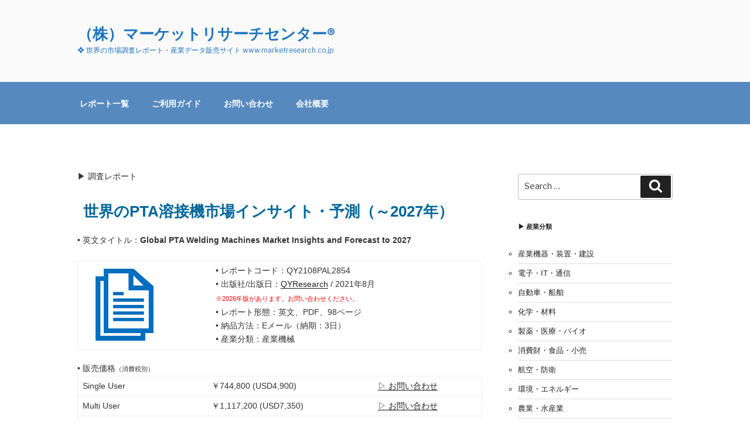

--- FILE ---
content_type: text/html; charset=UTF-8
request_url: https://ay.marketresearch.co.jp/qy2108pal2854-global-pta-welding-machines-market/
body_size: 38692
content:
<!DOCTYPE html>
<html lang="ja" prefix="og: http://ogp.me/ns#" class="no-js no-svg">
<head>
<meta charset="UTF-8">
<meta name="viewport" content="width=device-width, initial-scale=1">
<link rel="profile" href="http://gmpg.org/xfn/11">
<style type="text/css">img.wp-smiley,img.emoji{display:inline!important;border:none!important;box-shadow:none!important;height:1em!important;width:1em!important;margin:0 .07em!important;vertical-align:-.1em!important;background:none!important;padding:0!important}</style><link rel='stylesheet' id='style-maintenance-css' href='https://ay.marketresearch.co.jp/wp-content/plugins/wp-ultimate-csv-importer/assets/css/style-maintenance.css?ver=4.8.3' type='text/css' media='all'/><link rel='stylesheet' id='contact-form-7-css' href='https://ay.marketresearch.co.jp/wp-content/plugins/contact-form-7/includes/css/styles.css?ver=5.0.5' type='text/css' media='all'/><link rel='stylesheet' id='meteor-slides-css' href='https://ay.marketresearch.co.jp/wp-content/plugins/meteor-slides/css/meteor-slides.css?ver=1.0' type='text/css' media='all'/><link rel='stylesheet' id='ft_viewed_stylesheet-css' href='https://ay.marketresearch.co.jp/wp-content/plugins/posts-viewed-recently/css/ftViewedPostsStyle.css?ver=4.8.3' type='text/css' media='all'/><link rel='stylesheet' id='related-posts-by-taxonomy-css' href='https://ay.marketresearch.co.jp/wp-content/plugins/related-posts-by-taxonomy/includes/assets/css/styles.css?ver=4.8.3' type='text/css' media='all'/><link rel='stylesheet' id='SFSImainCss-css' href='https://ay.marketresearch.co.jp/wp-content/plugins/ultimate-social-media-icons/css/sfsi-style.css?ver=4.8.3' type='text/css' media='all'/><link rel='stylesheet' id='twentyseventeen-fonts-css' href='https://fonts.googleapis.com/css?family=Libre+Franklin%3A300%2C300i%2C400%2C400i%2C600%2C600i%2C800%2C800i&#038;subset=latin%2Clatin-ext' type='text/css' media='all'/><link rel='stylesheet' id='twentyseventeen-style-css' href='https://ay.marketresearch.co.jp/wp-content/themes/twentyseventeen_v1.1/style.css?ver=4.8.3' type='text/css' media='all'/><link rel='stylesheet' id='arpw-style-css' href='https://ay.marketresearch.co.jp/wp-content/plugins/advanced-random-posts-widget/assets/css/arpw-frontend.css?ver=4.8.3' type='text/css' media='all'/><link rel='stylesheet' id='kirki_google_fonts-css' href='https://fonts.googleapis.com/css?family=Libre+Franklin%3Aregular%2C800%2C600&#038;subset=latin-ext' type='text/css' media='all'/><link rel='stylesheet' id='kirki-styles-ats-css' href='https://ay.marketresearch.co.jp/wp-content/plugins/advanced-twenty-seventeen/inc/libraries/kirki/assets/css/kirki-styles.css' type='text/css' media='all'/><style id='kirki-styles-ats-inline-css' type='text/css'>body{font-family:"Libre Franklin",Helvetica,Arial,sans-serif;font-weight:400;font-style:normal;font-size:14px;line-height:23px;letter-spacing:0;text-transform:none;color:#333}.site-header{background-repeat:no-repeat;background-position:left top}.site-branding .site-branding-text .site-title,.site-branding .site-branding-text .site-title,.site-branding .site-branding-text .site-title,.site-branding .site-branding-text .site-title a{font-family:"Libre Franklin",Helvetica,Arial,sans-serif;font-weight:800;font-style:normal;font-size:26px;letter-spacing:.08em;text-transform:uppercase;color:#1e73be}.site-branding .site-branding-text .site-description{font-family:"Libre Franklin",Helvetica,Arial,sans-serif;font-weight:400;font-style:normal;font-size:12px;letter-spacing:0;text-transform:none;color:#1e73be}.navigation-top .menu{text-align:left}.navigation-top{background-repeat:no-repeat;background-position:left top;background-color:#568abf;border-top:1px solid #eee;border-bottom:1px solid #eee}.navigation-top .menu>.menu-item>a{font-family:"Libre Franklin",Helvetica,Arial,sans-serif;font-weight:600;font-style:normal;font-size:.875rem;letter-spacing:0;text-transform:none;color:#fff}.main-navigation .menu>.menu-item>a:hover,.navigation-top .current-menu-item>a,.navigation-top .current_page_item>a{font-family:"Libre Franklin",Helvetica,Arial,sans-serif;font-weight:600;font-style:normal;font-size:.875rem;letter-spacing:0;text-transform:none;color:#000}.site-footer{background-repeat:no-repeat;background-position:left top;background-color:rgba(19,105,191,.29)}.site-footer .widget-area h2.widget-title{font-family:"Libre Franklin",Helvetica,Arial,sans-serif;font-weight:800;font-style:normal;font-size:.6875rem;letter-spacing:.1818em;text-transform:uppercase;color:#222}.site-footer .widget-area{font-family:"Libre Franklin",Helvetica,Arial,sans-serif;font-weight:400;font-style:normal;font-size:.875rem;letter-spacing:0;text-transform:none;color:#333}.site-footer .widget-area a{font-family:"Libre Franklin",Helvetica,Arial,sans-serif;font-weight:400;font-style:normal;font-size:.875rem;letter-spacing:0;text-transform:none;color:#333}.site-footer .footer-copyright-container{background-repeat:no-repeat;background-position:left top}.site-footer .site-info{font-family:"Libre Franklin",Helvetica,Arial,sans-serif;font-weight:400;font-style:normal;font-size:.875rem;letter-spacing:0;text-transform:none;color:#333}.social-navigation a{background-color:#767676;color:#fff}.social-navigation a:hover,.social-navigation a:focus{background-color:#333;color:#fff}</style><style type="text/css">.crp_excerpt{font-weight:normal}.crp_title{font-weight:bold}</style><style id="twentyseventeen-custom-header-styles" type="text/css">.site-title a,.colors-dark .site-title a,.colors-custom .site-title a,body.has-header-image .site-title a,body.has-header-video .site-title a,body.has-header-image.colors-dark .site-title a,body.has-header-video.colors-dark .site-title a,body.has-header-image.colors-custom .site-title a,body.has-header-video.colors-custom .site-title a,.site-description,.colors-dark .site-description,.colors-custom .site-description,body.has-header-image .site-description,body.has-header-video .site-description,body.has-header-image.colors-dark .site-description,body.has-header-video.colors-dark .site-description,body.has-header-image.colors-custom .site-description,body.has-header-video.colors-custom .site-description{color:#769dbf}</style><script type="text/psajs" data-pagespeed-orig-index="0">(function(html){html.className=html.className.replace(/\bno-js\b/,'js')})(document.documentElement);</script>
<title>世界のPTA溶接機市場インサイト・予測（～2027年）</title>
<!-- This site is optimized with the Yoast SEO plugin v9.2.1 - https://yoast.com/wordpress/plugins/seo/ -->
<link rel="canonical" href="https://ay.marketresearch.co.jp/qy2108pal2854-global-pta-welding-machines-market/"/>
<meta property="og:locale" content="ja_JP"/>
<meta property="og:type" content="article"/>
<meta property="og:title" content="世界のPTA溶接機市場インサイト・予測（～2027年）"/>
<meta property="og:description" content="PTA welding machine (Plasma transferred arc welding machine)  is a thermal process for applying wear- and corrosion-resistant layers on surfaces of metallic materials.

Market Analysis and Insights: Global PTA Welding Machines Market
The global PTA Welding Machines market is valued at US$ XX million in 2020. The market size will reach US$ XX million by the end of 2027, growing at a CAGR of XX% during 2021-2027.

Global PTA Welding Machines Scope and Segment
PTA Welding Machines market is segmented by Type, and by Application. Players, stakeholders, and other participants in the global PTA Welding Machines market will be able to gain the upper hand as they use the report as a powerful resource. The segmental analysis focuses on production capacity, revenue and forecast by Type and by Application for the period 2016-2027.

Segment by Type
    Semi-automatic
    Fully Automatic

Segment by Application
    Automotive Industry
    Medical
    Industrial Equipment
    Others

By Company
    Kennametal
    KUKA AG
    Arcraft Plasma Equipments ( India ) Pvt Ltd
    Electro Plasma Equipment
    Dura-Metal
    Deloro
    Taiwan Plasma Corporation
    Suzhou Waldun Welding

Production by Region
    North America
    Europe
    China
    Japan

Consumption by Region
    North America
        United States
        Canada
    Europe
        Germany
        France
        U.K.
        Italy
        Russia
    Asia-Pacific
        China
        Japan
        South Korea
        India
        Australia
        China Taiwan
        Indonesia
        Thailand
        Malaysia
    Latin America
        Mexico
        Brazil
        Argentina
    Middle East &amp; Africa
        Turkey
        Saudi Arabia
        UAE"/>
<meta property="og:url" content="https://ay.marketresearch.co.jp/qy2108pal2854-global-pta-welding-machines-market/"/>
<meta property="og:site_name" content="（株）マーケットリサーチセンター"/>
<meta property="article:section" content="QYResearch"/>
<meta property="article:published_time" content="2021-08-23T07:12:35+00:00"/>
<meta name="twitter:card" content="summary_large_image"/>
<meta name="twitter:description" content="PTA welding machine (Plasma transferred arc welding machine)  is a thermal process for applying wear- and corrosion-resistant layers on surfaces of metallic materials.  Market Analysis and Insights: Global PTA Welding Machines Market The global PTA Welding Machines market is valued at US$ XX million in 2020. The market size will reach US$ XX million by the end of 2027, growing at a CAGR of XX% during 2021-2027.  Global PTA Welding Machines Scope and Segment PTA Welding Machines market is segmented by Type, and by Application. Players, stakeholders, and other participants in the global PTA Welding Machines market will be able to gain the upper hand as they use the report as a powerful resource. The segmental analysis focuses on production capacity, revenue and forecast by Type and by Application for the period 2016-2027.  Segment by Type   Semi-automatic   Fully Automatic  Segment by Application   Automotive Industry   Medical   Industrial Equipment   Others  By Company   Kennametal   KUKA AG   Arcraft Plasma Equipments ( India ) Pvt Ltd   Electro Plasma Equipment   Dura-Metal   Deloro   Taiwan Plasma Corporation   Suzhou Waldun Welding  Production by Region   North America   Europe   China   Japan  Consumption by Region   North America     United States     Canada   Europe     Germany     France     U.K.     Italy     Russia   Asia-Pacific     China     Japan     South Korea     India     Australia     China Taiwan     Indonesia     Thailand     Malaysia   Latin America     Mexico     Brazil     Argentina   Middle East &amp; Africa     Turkey     Saudi Arabia     UAE"/>
<meta name="twitter:title" content="世界のPTA溶接機市場インサイト・予測（～2027年）"/>
<!-- / Yoast SEO plugin. -->
<link rel='dns-prefetch' href='//fonts.googleapis.com'/>
<link rel='dns-prefetch' href='//s.w.org'/>
<link href='https://fonts.gstatic.com' crossorigin rel='preconnect'/>
<link rel="alternate" type="application/rss+xml" title="（株）マーケットリサーチセンター &raquo; フィード" href="https://ay.marketresearch.co.jp/feed/"/>
<link rel="alternate" type="application/rss+xml" title="（株）マーケットリサーチセンター &raquo; コメントフィード" href="https://ay.marketresearch.co.jp/comments/feed/"/>
<script data-pagespeed-orig-type="text/javascript" type="text/psajs" data-pagespeed-orig-index="1">window._wpemojiSettings={"baseUrl":"https:\/\/s.w.org\/images\/core\/emoji\/2.3\/72x72\/","ext":".png","svgUrl":"https:\/\/s.w.org\/images\/core\/emoji\/2.3\/svg\/","svgExt":".svg","source":{"concatemoji":"https:\/\/ay.marketresearch.co.jp\/wp-includes\/js\/wp-emoji-release.min.js?ver=4.8.3"}};!function(a,b,c){function d(a){var b,c,d,e,f=String.fromCharCode;if(!k||!k.fillText)return!1;switch(k.clearRect(0,0,j.width,j.height),k.textBaseline="top",k.font="600 32px Arial",a){case"flag":return k.fillText(f(55356,56826,55356,56819),0,0),b=j.toDataURL(),k.clearRect(0,0,j.width,j.height),k.fillText(f(55356,56826,8203,55356,56819),0,0),c=j.toDataURL(),b!==c&&(k.clearRect(0,0,j.width,j.height),k.fillText(f(55356,57332,56128,56423,56128,56418,56128,56421,56128,56430,56128,56423,56128,56447),0,0),b=j.toDataURL(),k.clearRect(0,0,j.width,j.height),k.fillText(f(55356,57332,8203,56128,56423,8203,56128,56418,8203,56128,56421,8203,56128,56430,8203,56128,56423,8203,56128,56447),0,0),c=j.toDataURL(),b!==c);case"emoji4":return k.fillText(f(55358,56794,8205,9794,65039),0,0),d=j.toDataURL(),k.clearRect(0,0,j.width,j.height),k.fillText(f(55358,56794,8203,9794,65039),0,0),e=j.toDataURL(),d!==e}return!1}function e(a){var c=b.createElement("script");c.src=a,c.defer=c.type="text/javascript",b.getElementsByTagName("head")[0].appendChild(c)}var f,g,h,i,j=b.createElement("canvas"),k=j.getContext&&j.getContext("2d");for(i=Array("flag","emoji4"),c.supports={everything:!0,everythingExceptFlag:!0},h=0;h<i.length;h++)c.supports[i[h]]=d(i[h]),c.supports.everything=c.supports.everything&&c.supports[i[h]],"flag"!==i[h]&&(c.supports.everythingExceptFlag=c.supports.everythingExceptFlag&&c.supports[i[h]]);c.supports.everythingExceptFlag=c.supports.everythingExceptFlag&&!c.supports.flag,c.DOMReady=!1,c.readyCallback=function(){c.DOMReady=!0},c.supports.everything||(g=function(){c.readyCallback()},b.addEventListener?(b.addEventListener("DOMContentLoaded",g,!1),a.addEventListener("load",g,!1)):(a.attachEvent("onload",g),b.attachEvent("onreadystatechange",function(){"complete"===b.readyState&&c.readyCallback()})),f=c.source||{},f.concatemoji?e(f.concatemoji):f.wpemoji&&f.twemoji&&(e(f.twemoji),e(f.wpemoji)))}(window,document,window._wpemojiSettings);</script>
<!--[if lt IE 9]>
<link rel='stylesheet' id='twentyseventeen-ie8-css'  href='https://ay.marketresearch.co.jp/wp-content/themes/twentyseventeen_v1.1/assets/css/ie8.css?ver=1.0' type='text/css' media='all' />
<![endif]-->
<script data-pagespeed-orig-type='text/javascript' src='https://ay.marketresearch.co.jp/wp-includes/js/jquery/jquery.js,qver=1.12.4.pagespeed.jm.pPCPAKkkss.js' type="text/psajs" data-pagespeed-orig-index="2"></script>
<script data-pagespeed-orig-type='text/javascript' src='https://ay.marketresearch.co.jp/wp-includes/js/jquery/jquery-migrate.min.js,qver=1.4.1.pagespeed.jm.C2obERNcWh.js' type="text/psajs" data-pagespeed-orig-index="3"></script>
<script data-pagespeed-orig-type='text/javascript' src='https://ay.marketresearch.co.jp/wp-content/plugins/meteor-slides/js/jquery.cycle.all.js,qver=4.8.3.pagespeed.jm.S2BUYKxlQx.js' type="text/psajs" data-pagespeed-orig-index="4"></script>
<script data-pagespeed-orig-type='text/javascript' type="text/psajs" data-pagespeed-orig-index="5">//<![CDATA[
(function($){$.extend({metadata:{defaults:{type:'class',name:'metadata',cre:/({.*})/,single:'metadata'},setType:function(type,name){this.defaults.type=type;this.defaults.name=name;},get:function(elem,opts){var settings=$.extend({},this.defaults,opts);if(!settings.single.length)settings.single='metadata';var data=$.data(elem,settings.single);if(data)return data;data="{}";var getData=function(data){if(typeof data!="string")return data;if(data.indexOf('{')<0){data=eval("("+data+")");}}
var getObject=function(data){if(typeof data!="string")return data;data=eval("("+data+")");return data;}
if(settings.type=="html5"){var object={};$(elem.attributes).each(function(){var name=this.nodeName;if(name.match(/^data-/))name=name.replace(/^data-/,'');else return true;object[name]=getObject(this.nodeValue);});}else{if(settings.type=="class"){var m=settings.cre.exec(elem.className);if(m)data=m[1];}else if(settings.type=="elem"){if(!elem.getElementsByTagName)return;var e=elem.getElementsByTagName(settings.name);if(e.length)data=$.trim(e[0].innerHTML);}else if(elem.getAttribute!=undefined){var attr=elem.getAttribute(settings.name);if(attr)data=attr;}object=getObject(data.indexOf("{")<0?"{"+data+"}":data);}$.data(elem,settings.single,object);return object;}}});$.fn.metadata=function(opts){return $.metadata.get(this[0],opts);};})(jQuery);
//]]></script>
<script data-pagespeed-orig-type='text/javascript' type="text/psajs" data-pagespeed-orig-index="6">//<![CDATA[
(function($){$.fn.touchwipe=function(settings){var config={min_move_x:20,min_move_y:20,wipeLeft:function(){},wipeRight:function(){},wipeUp:function(){},wipeDown:function(){},preventDefaultEvents:true};if(settings)$.extend(config,settings);this.each(function(){var startX;var startY;var isMoving=false;function cancelTouch(){this.removeEventListener('touchmove',onTouchMove);startX=null;isMoving=false;}function onTouchMove(e){if(config.preventDefaultEvents){e.preventDefault();}if(isMoving){var x=e.touches[0].pageX;var y=e.touches[0].pageY;var dx=startX-x;var dy=startY-y;if(Math.abs(dx)>=config.min_move_x){cancelTouch();if(dx>0){config.wipeLeft();}else{config.wipeRight();}}else if(Math.abs(dy)>=config.min_move_y){cancelTouch();if(dy>0){config.wipeDown();}else{config.wipeUp();}}}}function onTouchStart(e){if(e.touches.length==1){startX=e.touches[0].pageX;startY=e.touches[0].pageY;isMoving=true;this.addEventListener('touchmove',onTouchMove,false);}}if('ontouchstart'in document.documentElement){this.addEventListener('touchstart',onTouchStart,false);}});return this;};})(jQuery);
//]]></script>
<script data-pagespeed-orig-type='text/javascript' type="text/psajs" data-pagespeed-orig-index="7">//<![CDATA[
var meteorslidessettings={"meteorslideshowspeed":"2000","meteorslideshowduration":"5000","meteorslideshowheight":"200","meteorslideshowwidth":"940","meteorslideshowtransition":"fade"};
//]]></script>
<script data-pagespeed-orig-type='text/javascript' type="text/psajs" data-pagespeed-orig-index="8">//<![CDATA[
var $j=jQuery.noConflict();$j(document).ready(function(){var $slidespeed=parseInt(meteorslidessettings.meteorslideshowspeed);var $slidetimeout=parseInt(meteorslidessettings.meteorslideshowduration);var $slideheight=parseInt(meteorslidessettings.meteorslideshowheight);var $slidewidth=parseInt(meteorslidessettings.meteorslideshowwidth);var $slidetransition=meteorslidessettings.meteorslideshowtransition;$j('.meteor-slides').cycle({cleartypeNoBg:true,fit:1,fx:$slidetransition,height:$slideheight,next:'#meteor-next',pager:'#meteor-buttons',pagerEvent:'click',pause:1,prev:'#meteor-prev',slideExpr:'.mslide',speed:$slidespeed,timeout:$slidetimeout,width:$slidewidth});$j('.meteor-slides').touchwipe({wipeLeft:function(){$j('.meteor-slides').cycle('next');},wipeRight:function(){$j('.meteor-slides').cycle('prev');},preventDefaultEvents:false});$j('.meteor-slides').hover(function(){$j(this).addClass('navhover');},function(){$j(this).removeClass('navhover');});if(typeof document.body.style.maxWidth==='undefined'){$j('.meteor-nav a').height($slideheight);}$j('.meteor-slides').each(function(){meteormetadata=$j(this).metadata();if(meteormetadata.align=='left'){$j(this).addClass('meteor-left');}else if(meteormetadata.align=='right'){$j(this).addClass('meteor-right');}else if(meteormetadata.align=='center'){$j(this).addClass('meteor-center');}});});
//]]></script>
<!--[if lt IE 9]>
<script type='text/javascript' src='https://ay.marketresearch.co.jp/wp-content/themes/twentyseventeen_v1.1/assets/js/html5.js?ver=3.7.3'></script>
<![endif]-->
<link rel='https://api.w.org/' href='https://ay.marketresearch.co.jp/wp-json/'/>
<link rel="EditURI" type="application/rsd+xml" title="RSD" href="https://ay.marketresearch.co.jp/xmlrpc.php?rsd"/>
<link rel="wlwmanifest" type="application/wlwmanifest+xml" href="https://ay.marketresearch.co.jp/wp-includes/wlwmanifest.xml"/>
<meta name="generator" content="WordPress 4.8.3"/>
<link rel='shortlink' href='https://ay.marketresearch.co.jp/?p=157322'/>
<link rel="alternate" type="application/json+oembed" href="https://ay.marketresearch.co.jp/wp-json/oembed/1.0/embed?url=https%3A%2F%2Fay.marketresearch.co.jp%2Fqy2108pal2854-global-pta-welding-machines-market%2F"/>
<link rel="alternate" type="text/xml+oembed" href="https://ay.marketresearch.co.jp/wp-json/oembed/1.0/embed?url=https%3A%2F%2Fay.marketresearch.co.jp%2Fqy2108pal2854-global-pta-welding-machines-market%2F&#038;format=xml"/>
<meta name="[base64]" content="Bep93mctLgzSFuqzpG3c"/>
</head>
<body class="post-template-default single single-post postid-157322 single-format-standard ats-layout-left top has-sidebar colors-light"><noscript><meta HTTP-EQUIV="refresh" content="0;url='https://ay.marketresearch.co.jp/qy2108pal2854-global-pta-welding-machines-market/?PageSpeed=noscript'" /><style><!--table,div,span,font,p{display:none} --></style><div style="display:block">Please click <a href="https://ay.marketresearch.co.jp/qy2108pal2854-global-pta-welding-machines-market/?PageSpeed=noscript">here</a> if you are not redirected within a few seconds.</div></noscript>
<div id="page" class="site">
<a class="skip-link screen-reader-text" href="#content">Skip to content</a>
<header id="masthead" class="site-header" role="banner">
<div class="custom-header">
<div class="custom-header-media">
</div>
<div class="site-branding">
<div class="wrap">
<div class="site-branding-text">
<p class="site-title"><a href="https://ay.marketresearch.co.jp/" rel="home">（株）マーケットリサーチセンター&#174;</a></p>
<p class="site-description">❖ 世界の市場調査レポート・産業データ販売サイト www.marketresearch.co.jp</p>
</div><!-- .site-branding-text -->
</div><!-- .wrap -->
</div><!-- .site-branding -->
</div><!-- .custom-header -->
<div class="navigation-top">
<div class="wrap">
<nav id="site-navigation" class="main-navigation" role="navigation" aria-label="Top Menu">
<button class="menu-toggle" aria-controls="top-menu" aria-expanded="false"><svg class="icon icon-bars" aria-hidden="true" role="img"> <use href="#icon-bars" xlink:href="#icon-bars"></use> </svg><svg class="icon icon-close" aria-hidden="true" role="img"> <use href="#icon-close" xlink:href="#icon-close"></use> </svg>Menu</button>
<div class="menu-top-container"><ul id="top-menu" class="menu"><li id="menu-item-10" class="menu-item menu-item-type-custom menu-item-object-custom menu-item-10"><a href="https://www.marketresearch.co.jp/category/global-world/">レポート一覧</a></li>
<li id="menu-item-11" class="menu-item menu-item-type-custom menu-item-object-custom menu-item-11"><a href="https://www.marketresearch.co.jp/customer-guide/">ご利用ガイド</a></li>
<li id="menu-item-12" class="menu-item menu-item-type-custom menu-item-object-custom menu-item-12"><a href="https://www.marketresearch.co.jp/contacts/">お問い合わせ</a></li>
<li id="menu-item-13" class="menu-item menu-item-type-custom menu-item-object-custom menu-item-13"><a href="https://www.marketresearch.co.jp/marketresearchcenter-company/">会社概要</a></li>
</ul></div>
</nav><!-- #site-navigation -->
</div><!-- .wrap -->
</div><!-- .navigation-top -->
</header><!-- #masthead -->
<div class="site-content-contain">
<div id="content" class="site-content">
<div class="wrap">
<div id="primary" class="content-area">
<main id="main" class="site-main" role="main">
<article id="post-157322" class="post-157322 post type-post status-publish format-standard hentry category-qyresearch category-global-world category-41">
<header class="entry-header">
&#9654; 調査レポート<br><br><span style="color:#069"><h1 class="entry-title">世界のPTA溶接機市場インサイト・予測（～2027年）</h1></span>	</header><!-- .entry-header -->
<div class="entry-content">
&#8226; 英文タイトル：<strong>Global PTA Welding Machines Market Insights and Forecast to 2027</strong><br><br><table width="100%" border="0" cellspacing="5" cellpadding="5"><tr><td style="padding:7px 10px 0px 30px"><img src="https://ax.marketresearch.co.jp/reports-img-folder/report-contents-22.GIF" alt="QYResearchが調査・発行した産業分析レポートです。世界のPTA溶接機市場インサイト・予測（～2027年） / Global PTA Welding Machines Market Insights and Forecast to 2027 / QY2108PAL2854資料のイメージです。"/></td><td>&#8226; レポートコード：QY2108PAL2854<br>&#8226; 出版社/出版日：<a href="https://www.marketresearch.co.jp/QYResearch">QYResearch</a> / 2021年8月<small><font color='red'><br>※2026年版があります。お問い合わせください。</font></small><br>&#8226; レポート形態：英文、PDF、98ページ<br>&#8226; 納品方法：Eメール（納期：3日）<br>&#8226; 産業分類：産業機械</td></tr></table>&#8226; 販売価格<small>（消費税別）</small><table width="100%" border="0"><tr><td>&nbsp;&nbsp;Single User</td><td>￥744,800 (USD4,900)</td><td><a href="https://www.marketresearch.co.jp/inquiry?report=世界のPTA溶接機市場インサイト・予測（～2027年）&post_url=https://ay.marketresearch.co.jp/qy2108pal2854-global-pta-welding-machines-market/&priceoption=Single User&code=QY2108PAL2854">&#9655; お問い合わせ</a></td></tr><tr><td>&nbsp;&nbsp;Multi User</td><td>￥1,117,200 (USD7,350)</td><td><a href="https://www.marketresearch.co.jp/inquiry?report=世界のPTA溶接機市場インサイト・予測（～2027年）&post_url=https://ay.marketresearch.co.jp/qy2108pal2854-global-pta-welding-machines-market/&priceoption=Multi User&code=QY2108PAL2854">&#9655; お問い合わせ</a></td></tr><tr><td>&nbsp;&nbsp;Enterprise License</td><td>￥1,489,600 (USD9,800)</td><td><a href="https://www.marketresearch.co.jp/inquiry?report=世界のPTA溶接機市場インサイト・予測（～2027年）&post_url=https://ay.marketresearch.co.jp/qy2108pal2854-global-pta-welding-machines-market/&priceoption=Enterprise License&code=QY2108PAL2854">&#9655; お問い合わせ</a></td></tr></table>&#8226; ご注文方法：お問い合わせフォーム記入又はEメールでご連絡ください。<br>&#8226; お支払方法：銀行振込（納品後、ご請求書送付）<hr><strong>レポート概要</strong><hr><table><tr><td style="padding:10px; font-weight:bold;">本調査資料はPTA溶接機の世界市場の現状について調査・分析し、2027年までの市場を予測しました。PTA溶接機の世界市場概要、メーカー別の競争状況と市場シェア、種類別市場規模（半自動式、全自動式）、用途別市場規模（自動車産業、医療、産業機器、その他）、主要地域別市場規模（北米・アメリカ、ヨーロッパ、アジア・日本・中国・インド、中南米、中東・アフリカ）、関連企業の情報、バリューチェーン・販売チャネル、市場動向などを収録しています。<br/>
<br/>
・PTA溶接機の世界市場概要<br/>
・メーカー別の競争状況、市場シェア<br/>
・PTA溶接機の種類別市場規模：半自動式、全自動式<br/>
・PTA溶接機の用途別市場規模：自動車産業、医療、産業機器、その他<br/>
・北米のPTA溶接機市場規模2016-2027：種類別、用途別、国別（アメリカ、カナダ）<br/>
・ヨーロッパのPTA溶接機市場規模2016-2027：種類別、用途別、国別（ドイツ、フランス、イギリス）<br/>
・アジアのPTA溶接機市場規模2016-2027：種類別、用途別、国別（日本、中国、インド、韓国）<br/>
・中南米のPTA溶接機市場規模2016-2027：種類別、用途別、国別（メキシコ、ブラジル）<br/>
・中東・アフリカのPTA溶接機市場規模2016-2027：種類別、用途別、国別（トルコ、サウジアラビア）<br/>
・企業情報：Kennametal、KUKA AG、Arcraft Plasma Equipments ( India ) Pvt Ltd、Electro Plasma Equipment、Dura-Metal、Deloro、Taiwan Plasma Corporation、Suzhou Waldun Welding<br/>
・PTA溶接機のバリューチェーン・販売チャネル分析<br/>
・PTA溶接機の世界市場動向</td></tr></table><p>PTA welding machine (Plasma transferred arc welding machine)  is a thermal process for applying wear- and corrosion-resistant layers on surfaces of metallic materials.</p>
<p>Market Analysis and Insights: Global PTA Welding Machines Market<br/>
The global PTA Welding Machines market is valued at US$ XX million in 2020. The market size will reach US$ XX million by the end of 2027, growing at a CAGR of XX% during 2021-2027.</p>
<p>Global PTA Welding Machines Scope and Segment<br/>
PTA Welding Machines market is segmented by Type, and by Application. Players, stakeholders, and other participants in the global PTA Welding Machines market will be able to gain the upper hand as they use the report as a powerful resource. The segmental analysis focuses on production capacity, revenue and forecast by Type and by Application for the period 2016-2027.</p>
<p>Segment by Type<br/>
Semi-automatic<br/>
Fully Automatic</p>
<p>Segment by Application<br/>
Automotive Industry<br/>
Medical<br/>
Industrial Equipment<br/>
Others</p>
<p>By Company<br/>
Kennametal<br/>
KUKA AG<br/>
Arcraft Plasma Equipments ( India ) Pvt Ltd<br/>
Electro Plasma Equipment<br/>
Dura-Metal<br/>
Deloro<br/>
Taiwan Plasma Corporation<br/>
Suzhou Waldun Welding</p>
<p>Production by Region<br/>
North America<br/>
Europe<br/>
China<br/>
Japan</p>
<p>Consumption by Region<br/>
North America<br/>
United States<br/>
Canada<br/>
Europe<br/>
Germany<br/>
France<br/>
U.K.<br/>
Italy<br/>
Russia<br/>
Asia-Pacific<br/>
China<br/>
Japan<br/>
South Korea<br/>
India<br/>
Australia<br/>
China Taiwan<br/>
Indonesia<br/>
Thailand<br/>
Malaysia<br/>
Latin America<br/>
Mexico<br/>
Brazil<br/>
Argentina<br/>
Middle East &#038; Africa<br/>
Turkey<br/>
Saudi Arabia<br/>
UAE</p>
<strong>レポート目次</strong><hr><p>1 Study Coverage<br/>
1.1 PTA Welding Machines Product Introduction<br/>
1.2 Market by Type<br/>
1.2.1 Global PTA Welding Machines Market Size Growth Rate by Type<br/>
1.2.2 Semi-automatic<br/>
1.2.3 Fully Automatic<br/>
1.3 Market by Application<br/>
1.3.1 Global PTA Welding Machines Market Size Growth Rate by Application<br/>
1.3.2 Automotive Industry<br/>
1.3.3 Medical<br/>
1.3.4 Industrial Equipment<br/>
1.3.5 Others<br/>
1.4 Study Objectives<br/>
1.5 Years Considered</p>
<p>2 Global PTA Welding Machines Production<br/>
2.1 Global PTA Welding Machines Production Capacity (2016-2027)<br/>
2.2 Global PTA Welding Machines Production by Region: 2016 VS 2021 VS 2027<br/>
2.3 Global PTA Welding Machines Production by Region<br/>
2.3.1 Global PTA Welding Machines Historic Production by Region (2016-2021)<br/>
2.3.2 Global PTA Welding Machines Forecasted Production by Region (2022-2027)<br/>
2.4 North America<br/>
2.5 Europe<br/>
2.6 China<br/>
2.7 Japan</p>
<p>3 Global PTA Welding Machines Sales in Volume &#038; Value Estimates and Forecasts<br/>
3.1 Global PTA Welding Machines Sales Estimates and Forecasts 2016-2027<br/>
3.2 Global PTA Welding Machines Revenue Estimates and Forecasts 2016-2027<br/>
3.3 Global PTA Welding Machines Revenue by Region: 2016 VS 2021 VS 2027<br/>
3.4 Global Top PTA Welding Machines Regions by Sales<br/>
3.4.1 Global Top PTA Welding Machines Regions by Sales (2016-2021)<br/>
3.4.2 Global Top PTA Welding Machines Regions by Sales (2022-2027)<br/>
3.5 Global Top PTA Welding Machines Regions by Revenue<br/>
3.5.1 Global Top PTA Welding Machines Regions by Revenue (2016-2021)<br/>
3.5.2 Global Top PTA Welding Machines Regions by Revenue (2022-2027)<br/>
3.6 North America<br/>
3.7 Europe<br/>
3.8 Asia-Pacific<br/>
3.9 Latin America<br/>
3.10 Middle East &#038; Africa</p>
<p>4 Competition by Manufactures<br/>
4.1 Global PTA Welding Machines Production Capacity by Manufacturers<br/>
4.2 Global PTA Welding Machines Sales by Manufacturers<br/>
4.2.1 Global Top PTA Welding Machines Manufacturers by Sales (2016-2021)<br/>
4.2.2 Global Top PTA Welding Machines Manufacturers Market Share by Sales (2016-2021)<br/>
4.2.3 Global Top 10 and Top 5 Companies by PTA Welding Machines Sales in 2020<br/>
4.3 Global PTA Welding Machines Revenue by Manufacturers<br/>
4.3.1 Global Top PTA Welding Machines Manufacturers by Revenue (2016-2021)<br/>
4.3.2 Global Top PTA Welding Machines Manufacturers Market Share by Revenue (2016-2021)<br/>
4.3.3 Global Top 10 and Top 5 Companies by PTA Welding Machines Revenue in 2020<br/>
4.4 Global PTA Welding Machines Sales Price by Manufacturers<br/>
4.5 Analysis of Competitive Landscape<br/>
4.5.1 Manufacturers Market Concentration Ratio (CR5 and HHI)<br/>
4.5.2 Global PTA Welding Machines Market Share by Company Type (Tier 1, Tier 2, and Tier 3)<br/>
4.5.3 Global PTA Welding Machines Manufacturers Geographical Distribution<br/>
4.6 Mergers &#038; Acquisitions, Expansion Plans</p>
<p>5 Market Size by Type<br/>
5.1 Global PTA Welding Machines Sales by Type<br/>
5.1.1 Global PTA Welding Machines Historical Sales by Type (2016-2021)<br/>
5.1.2 Global PTA Welding Machines Forecasted Sales by Type (2022-2027)<br/>
5.1.3 Global PTA Welding Machines Sales Market Share by Type (2016-2027)<br/>
5.2 Global PTA Welding Machines Revenue by Type<br/>
5.2.1 Global PTA Welding Machines Historical Revenue by Type (2016-2021)<br/>
5.2.2 Global PTA Welding Machines Forecasted Revenue by Type (2022-2027)<br/>
5.2.3 Global PTA Welding Machines Revenue Market Share by Type (2016-2027)<br/>
5.3 Global PTA Welding Machines Price by Type<br/>
5.3.1 Global PTA Welding Machines Price by Type (2016-2021)<br/>
5.3.2 Global PTA Welding Machines Price Forecast by Type (2022-2027)</p>
<p>6 Market Size by Application<br/>
6.1 Global PTA Welding Machines Sales by Application<br/>
6.1.1 Global PTA Welding Machines Historical Sales by Application (2016-2021)<br/>
6.1.2 Global PTA Welding Machines Forecasted Sales by Application (2022-2027)<br/>
6.1.3 Global PTA Welding Machines Sales Market Share by Application (2016-2027)<br/>
6.2 Global PTA Welding Machines Revenue by Application<br/>
6.2.1 Global PTA Welding Machines Historical Revenue by Application (2016-2021)<br/>
6.2.2 Global PTA Welding Machines Forecasted Revenue by Application (2022-2027)<br/>
6.2.3 Global PTA Welding Machines Revenue Market Share by Application (2016-2027)<br/>
6.3 Global PTA Welding Machines Price by Application<br/>
6.3.1 Global PTA Welding Machines Price by Application (2016-2021)<br/>
6.3.2 Global PTA Welding Machines Price Forecast by Application (2022-2027)</p>
<p>7 North America<br/>
7.1 North America PTA Welding Machines Market Size by Type<br/>
7.1.1 North America PTA Welding Machines Sales by Type (2016-2027)<br/>
7.1.2 North America PTA Welding Machines Revenue by Type (2016-2027)<br/>
7.2 North America PTA Welding Machines Market Size by Application<br/>
7.2.1 North America PTA Welding Machines Sales by Application (2016-2027)<br/>
7.2.2 North America PTA Welding Machines Revenue by Application (2016-2027)<br/>
7.3 North America PTA Welding Machines Sales by Country<br/>
7.3.1 North America PTA Welding Machines Sales by Country (2016-2027)<br/>
7.3.2 North America PTA Welding Machines Revenue by Country (2016-2027)<br/>
7.3.3 United States<br/>
7.3.4 Canada</p>
<p>8 Europe<br/>
8.1 Europe PTA Welding Machines Market Size by Type<br/>
8.1.1 Europe PTA Welding Machines Sales by Type (2016-2027)<br/>
8.1.2 Europe PTA Welding Machines Revenue by Type (2016-2027)<br/>
8.2 Europe PTA Welding Machines Market Size by Application<br/>
8.2.1 Europe PTA Welding Machines Sales by Application (2016-2027)<br/>
8.2.2 Europe PTA Welding Machines Revenue by Application (2016-2027)<br/>
8.3 Europe PTA Welding Machines Sales by Country<br/>
8.3.1 Europe PTA Welding Machines Sales by Country (2016-2027)<br/>
8.3.2 Europe PTA Welding Machines Revenue by Country (2016-2027)<br/>
8.3.3 Germany<br/>
8.3.4 France<br/>
8.3.5 U.K.<br/>
8.3.6 Italy<br/>
8.3.7 Russia</p>
<p>9 Asia Pacific<br/>
9.1 Asia Pacific PTA Welding Machines Market Size by Type<br/>
9.1.1 Asia Pacific PTA Welding Machines Sales by Type (2016-2027)<br/>
9.1.2 Asia Pacific PTA Welding Machines Revenue by Type (2016-2027)<br/>
9.2 Asia Pacific PTA Welding Machines Market Size by Application<br/>
9.2.1 Asia Pacific PTA Welding Machines Sales by Application (2016-2027)<br/>
9.2.2 Asia Pacific PTA Welding Machines Revenue by Application (2016-2027)<br/>
9.3 Asia Pacific PTA Welding Machines Sales by Region<br/>
9.3.1 Asia Pacific PTA Welding Machines Sales by Region (2016-2027)<br/>
9.3.2 Asia Pacific PTA Welding Machines Revenue by Region (2016-2027)<br/>
9.3.3 China<br/>
9.3.4 Japan<br/>
9.3.5 South Korea<br/>
9.3.6 India<br/>
9.3.7 Australia<br/>
9.3.8 China Taiwan<br/>
9.3.9 Indonesia<br/>
9.3.10 Thailand<br/>
9.3.11 Malaysia</p>
<p>10 Latin America<br/>
10.1 Latin America PTA Welding Machines Market Size by Type<br/>
10.1.1 Latin America PTA Welding Machines Sales by Type (2016-2027)<br/>
10.1.2 Latin America PTA Welding Machines Revenue by Type (2016-2027)<br/>
10.2 Latin America PTA Welding Machines Market Size by Application<br/>
10.2.1 Latin America PTA Welding Machines Sales by Application (2016-2027)<br/>
10.2.2 Latin America PTA Welding Machines Revenue by Application (2016-2027)<br/>
10.3 Latin America PTA Welding Machines Sales by Country<br/>
10.3.1 Latin America PTA Welding Machines Sales by Country (2016-2027)<br/>
10.3.2 Latin America PTA Welding Machines Revenue by Country (2016-2027)<br/>
10.3.3 Mexico<br/>
10.3.4 Brazil<br/>
10.3.5 Argentina</p>
<p>11 Middle East and Africa<br/>
11.1 Middle East and Africa PTA Welding Machines Market Size by Type<br/>
11.1.1 Middle East and Africa PTA Welding Machines Sales by Type (2016-2027)<br/>
11.1.2 Middle East and Africa PTA Welding Machines Revenue by Type (2016-2027)<br/>
11.2 Middle East and Africa PTA Welding Machines Market Size by Application<br/>
11.2.1 Middle East and Africa PTA Welding Machines Sales by Application (2016-2027)<br/>
11.2.2 Middle East and Africa PTA Welding Machines Revenue by Application (2016-2027)<br/>
11.3 Middle East and Africa PTA Welding Machines Sales by Country<br/>
11.3.1 Middle East and Africa PTA Welding Machines Sales by Country (2016-2027)<br/>
11.3.2 Middle East and Africa PTA Welding Machines Revenue by Country (2016-2027)<br/>
11.3.3 Turkey<br/>
11.3.4 Saudi Arabia<br/>
11.3.5 UAE</p>
<p>12 Corporate Profiles<br/>
12.1 Kennametal<br/>
12.1.1 Kennametal Corporation Information<br/>
12.1.2 Kennametal Overview<br/>
12.1.3 Kennametal PTA Welding Machines Sales, Price, Revenue and Gross Margin (2016-2021)<br/>
12.1.4 Kennametal PTA Welding Machines Product Description<br/>
12.1.5 Kennametal Recent Developments<br/>
12.2 KUKA AG<br/>
12.2.1 KUKA AG Corporation Information<br/>
12.2.2 KUKA AG Overview<br/>
12.2.3 KUKA AG PTA Welding Machines Sales, Price, Revenue and Gross Margin (2016-2021)<br/>
12.2.4 KUKA AG PTA Welding Machines Product Description<br/>
12.2.5 KUKA AG Recent Developments<br/>
12.3 Arcraft Plasma Equipments ( India ) Pvt Ltd<br/>
12.3.1 Arcraft Plasma Equipments ( India ) Pvt Ltd Corporation Information<br/>
12.3.2 Arcraft Plasma Equipments ( India ) Pvt Ltd Overview<br/>
12.3.3 Arcraft Plasma Equipments ( India ) Pvt Ltd PTA Welding Machines Sales, Price, Revenue and Gross Margin (2016-2021)<br/>
12.3.4 Arcraft Plasma Equipments ( India ) Pvt Ltd PTA Welding Machines Product Description<br/>
12.3.5 Arcraft Plasma Equipments ( India ) Pvt Ltd Recent Developments<br/>
12.4 Electro Plasma Equipment<br/>
12.4.1 Electro Plasma Equipment Corporation Information<br/>
12.4.2 Electro Plasma Equipment Overview<br/>
12.4.3 Electro Plasma Equipment PTA Welding Machines Sales, Price, Revenue and Gross Margin (2016-2021)<br/>
12.4.4 Electro Plasma Equipment PTA Welding Machines Product Description<br/>
12.4.5 Electro Plasma Equipment Recent Developments<br/>
12.5 Dura-Metal<br/>
12.5.1 Dura-Metal Corporation Information<br/>
12.5.2 Dura-Metal Overview<br/>
12.5.3 Dura-Metal PTA Welding Machines Sales, Price, Revenue and Gross Margin (2016-2021)<br/>
12.5.4 Dura-Metal PTA Welding Machines Product Description<br/>
12.5.5 Dura-Metal Recent Developments<br/>
12.6 Deloro<br/>
12.6.1 Deloro Corporation Information<br/>
12.6.2 Deloro Overview<br/>
12.6.3 Deloro PTA Welding Machines Sales, Price, Revenue and Gross Margin (2016-2021)<br/>
12.6.4 Deloro PTA Welding Machines Product Description<br/>
12.6.5 Deloro Recent Developments<br/>
12.7 Taiwan Plasma Corporation<br/>
12.7.1 Taiwan Plasma Corporation Corporation Information<br/>
12.7.2 Taiwan Plasma Corporation Overview<br/>
12.7.3 Taiwan Plasma Corporation PTA Welding Machines Sales, Price, Revenue and Gross Margin (2016-2021)<br/>
12.7.4 Taiwan Plasma Corporation PTA Welding Machines Product Description<br/>
12.7.5 Taiwan Plasma Corporation Recent Developments<br/>
12.8 Suzhou Waldun Welding<br/>
12.8.1 Suzhou Waldun Welding Corporation Information<br/>
12.8.2 Suzhou Waldun Welding Overview<br/>
12.8.3 Suzhou Waldun Welding PTA Welding Machines Sales, Price, Revenue and Gross Margin (2016-2021)<br/>
12.8.4 Suzhou Waldun Welding PTA Welding Machines Product Description<br/>
12.8.5 Suzhou Waldun Welding Recent Developments</p>
<p>13 Industry Chain and Sales Channels Analysis<br/>
13.1 PTA Welding Machines Industry Chain Analysis<br/>
13.2 PTA Welding Machines Key Raw Materials<br/>
13.2.1 Key Raw Materials<br/>
13.2.2 Raw Materials Key Suppliers<br/>
13.3 PTA Welding Machines Production Mode &#038; Process<br/>
13.4 PTA Welding Machines Sales and Marketing<br/>
13.4.1 PTA Welding Machines Sales Channels<br/>
13.4.2 PTA Welding Machines Distributors<br/>
13.5 PTA Welding Machines Customers</p>
<p>14 Market Drivers, Opportunities, Challenges and Risks Factors Analysis<br/>
14.1 PTA Welding Machines Industry Trends<br/>
14.2 PTA Welding Machines Market Drivers<br/>
14.3 PTA Welding Machines Market Challenges<br/>
14.4 PTA Welding Machines Market Restraints</p>
<p>15 Key Finding in The Global PTA Welding Machines Study<br/>
16 Appendix<br/>
16.1 Research Methodology<br/>
16.1.1 Methodology/Research Approach<br/>
16.1.2 Data Source<br/>
16.2 Author Details<br/>
16.3 Disclaimer</p>
List of Tables<br/>
Table 1. Global PTA Welding Machines Market Size Growth Rate by Type, 2016 VS 2021 VS 2027 (US$ Million)<br/>
Table 2. Major Manufacturers of Semi-automatic<br/>
Table 3. Major Manufacturers of Fully Automatic<br/>
Table 4. Global PTA Welding Machines Market Size Growth Rate by Application, 2016 VS 2021 2027 (US$ Million)<br/>
Table 5. Global PTA Welding Machines Production by Region: 2016 VS 2021 VS 2027 (K Units)<br/>
Table 6. Global PTA Welding Machines Production by Region (2016-2021) & (K Units)<br/>
Table 7. Global PTA Welding Machines Production Market Share by Region (2016-2021)<br/>
Table 8. Global PTA Welding Machines Production by Region (2022-2027) & (K Units)<br/>
Table 9. Global PTA Welding Machines Production Market Share by Region (2022-2027)<br/>
Table 10. Global PTA Welding Machines Revenue by Region: 2016 VS 2021 VS 2027 (US$ Million)<br/>
Table 11. Global PTA Welding Machines Sales by Region (2016-2021) & (K Units)<br/>
Table 12. Global PTA Welding Machines Sales Market Share by Region (2016-2021)<br/>
Table 13. Global PTA Welding Machines Sales by Region (2022-2027) & (K Units)<br/>
Table 14. Global PTA Welding Machines Sales Market Share by Region (2022-2027)<br/>
Table 15. Global PTA Welding Machines Revenue by Region (2016-2021) & (US$ Million)<br/>
Table 16. Global PTA Welding Machines Revenue Market Share by Region (2016-2021)<br/>
Table 17. Global PTA Welding Machines Revenue by Region (2022-2027) & (US$ Million)<br/>
Table 18. Global PTA Welding Machines Revenue Market Share by Region (2022-2027)<br/>
Table 19. Global PTA Welding Machines Production Capacity by Manufacturers (2016-2021) & (K Units)<br/>
Table 20. Global PTA Welding Machines Capacity Market Share by Manufacturers (2016-2021)<br/>
Table 21. Global PTA Welding Machines Production by Manufacturers (2016-2021) & (K Units)<br/>
Table 22. Global PTA Welding Machines Production Market Share by Manufacturers (2016-2021)<br/>
Table 23. Global PTA Welding Machines Sales by Manufacturers (2016-2021) & (K Units)<br/>
Table 24. Global PTA Welding Machines Sales Share by Manufacturers (2016-2021)<br/>
Table 25. Global PTA Welding Machines Revenue by Manufacturers (2016-2021) & (US$ Million)<br/>
Table 26. Global PTA Welding Machines Revenue Share by Manufacturers (2016-2021)<br/>
Table 27. PTA Welding Machines Price by Manufacturers 2016-2021 (US$/Unit)<br/>
Table 28. Global PTA Welding Machines Manufacturers Market Concentration Ratio (CR5 and HHI)<br/>
Table 29. Global PTA Welding Machines by Company Type (Tier 1, Tier 2, and Tier 3) & (based on the Revenue in PTA Welding Machines as of 2020)<br/>
Table 30. PTA Welding Machines Manufacturing Base Distribution and Headquarters<br/>
Table 31. Manufacturers PTA Welding Machines Product Offered<br/>
Table 32. Date of Manufacturers Enter into PTA Welding Machines Market<br/>
Table 33. Mergers & Acquisitions, Expansion Plans<br/>
Table 34. Global PTA Welding Machines Sales by Type (2016-2021) & (K Units)<br/>
Table 35. Global PTA Welding Machines Sales by Type (2022-2027) & (K Units)<br/>
Table 36. Global PTA Welding Machines Sales Share by Type (2016-2021)<br/>
Table 37. Global PTA Welding Machines Sales Share by Type (2022-2027)<br/>
Table 38. Global PTA Welding Machines Revenue by Type (2016-2021) & (US$ Million)<br/>
Table 39. Global PTA Welding Machines Revenue by Type (2022-2027) & (US$ Million)<br/>
Table 40. Global PTA Welding Machines Revenue Share by Type (2016-2021)<br/>
Table 41. Global PTA Welding Machines Revenue Share by Type (2022-2027)<br/>
Table 42. PTA Welding Machines Price by Type (2016-2021) & (US$/Unit)<br/>
Table 43. Global PTA Welding Machines Price Forecast by Type (2022-2027) & (US$/Unit)<br/>
Table 44. Global PTA Welding Machines Sales by Application (2016-2021) & (K Units)<br/>
Table 45. Global PTA Welding Machines Sales by Application (2022-2027) & (K Units)<br/>
Table 46. Global PTA Welding Machines Sales Share by Application (2016-2021)<br/>
Table 47. Global PTA Welding Machines Sales Share by Application (2022-2027)<br/>
Table 48. Global PTA Welding Machines Revenue by Application (2016-2021) & (US$ Million)<br/>
Table 49. Global PTA Welding Machines Revenue by Application (2022-2027) & (US$ Million)<br/>
Table 50. Global PTA Welding Machines Revenue Share by Application (2016-2021)<br/>
Table 51. Global PTA Welding Machines Revenue Share by Application (2022-2027)<br/>
Table 52. PTA Welding Machines Price by Application (2016-2021) & (US$/Unit)<br/>
Table 53. Global PTA Welding Machines Price Forecast by Application (2022-2027) & (US$/Unit)<br/>
Table 54. North America PTA Welding Machines Sales by Type (2016-2021) & (K Units)<br/>
Table 55. North America PTA Welding Machines Sales by Type (2022-2027) & (K Units)<br/>
Table 56. North America PTA Welding Machines Revenue by Type (2016-2021) & (US$ Million)<br/>
Table 57. North America PTA Welding Machines Revenue by Type (2022-2027) & (US$ Million)<br/>
Table 58. North America PTA Welding Machines Sales by Application (2016-2021) & (K Units)<br/>
Table 59. North America PTA Welding Machines Sales by Application (2022-2027) & (K Units)<br/>
Table 60. North America PTA Welding Machines Revenue by Application (2016-2021) & (US$ Million)<br/>
Table 61. North America PTA Welding Machines Revenue by Application (2022-2027) & (US$ Million)<br/>
Table 62. North America PTA Welding Machines Sales by Country (2016-2021) & (K Units)<br/>
Table 63. North America PTA Welding Machines Sales by Country (2022-2027) & (K Units)<br/>
Table 64. North America PTA Welding Machines Revenue by Country (2016-2021) & (US$ Million)<br/>
Table 65. North America PTA Welding Machines Revenue by Country (2022-2027) & (US$ Million)<br/>
Table 66. Europe PTA Welding Machines Sales by Type (2016-2021) & (K Units)<br/>
Table 67. Europe PTA Welding Machines Sales by Type (2022-2027) & (K Units)<br/>
Table 68. Europe PTA Welding Machines Revenue by Type (2016-2021) & (US$ Million)<br/>
Table 69. Europe PTA Welding Machines Revenue by Type (2022-2027) & (US$ Million)<br/>
Table 70. Europe PTA Welding Machines Sales by Application (2016-2021) & (K Units)<br/>
Table 71. Europe PTA Welding Machines Sales by Application (2022-2027) & (K Units)<br/>
Table 72. Europe PTA Welding Machines Revenue by Application (2016-2021) & (US$ Million)<br/>
Table 73. Europe PTA Welding Machines Revenue by Application (2022-2027) & (US$ Million)<br/>
Table 74. Europe PTA Welding Machines Sales by Country (2016-2021) & (K Units)<br/>
Table 75. Europe PTA Welding Machines Sales by Country (2022-2027) & (K Units)<br/>
Table 76. Europe PTA Welding Machines Revenue by Country (2016-2021) & (US$ Million)<br/>
Table 77. Europe PTA Welding Machines Revenue by Country (2022-2027) & (US$ Million)<br/>
Table 78. Asia Pacific PTA Welding Machines Sales by Type (2016-2021) & (K Units)<br/>
Table 79. Asia Pacific PTA Welding Machines Sales by Type (2022-2027) & (K Units)<br/>
Table 80. Asia Pacific PTA Welding Machines Revenue by Type (2016-2021) & (US$ Million)<br/>
Table 81. Asia Pacific PTA Welding Machines Revenue by Type (2022-2027) & (US$ Million)<br/>
Table 82. Asia Pacific PTA Welding Machines Sales by Application (2016-2021) & (K Units)<br/>
Table 83. Asia Pacific PTA Welding Machines Sales by Application (2022-2027) & (K Units)<br/>
Table 84. Asia Pacific PTA Welding Machines Revenue by Application (2016-2021) & (US$ Million)<br/>
Table 85. Asia Pacific PTA Welding Machines Revenue by Application (2022-2027) & (US$ Million)<br/>
Table 86. Asia Pacific PTA Welding Machines Sales by Region (2016-2021) & (K Units)<br/>
Table 87. Asia Pacific PTA Welding Machines Sales by Region (2022-2027) & (K Units)<br/>
Table 88. Asia Pacific PTA Welding Machines Revenue by Region (2016-2021) & (US$ Million)<br/>
Table 89. Asia Pacific PTA Welding Machines Revenue by Region (2022-2027) & (US$ Million)<br/>
Table 90. Latin America PTA Welding Machines Sales by Type (2016-2021) & (K Units)<br/>
Table 91. Latin America PTA Welding Machines Sales by Type (2022-2027) & (K Units)<br/>
Table 92. Latin America PTA Welding Machines Revenue by Type (2016-2021) & (US$ Million)<br/>
Table 93. Latin America PTA Welding Machines Revenue by Type (2022-2027) & (US$ Million)<br/>
Table 94. Latin America PTA Welding Machines Sales by Application (2016-2021) & (K Units)<br/>
Table 95. Latin America PTA Welding Machines Sales by Application (2022-2027) & (K Units)<br/>
Table 96. Latin America PTA Welding Machines Revenue by Application (2016-2021) & (US$ Million)<br/>
Table 97. Latin America PTA Welding Machines Revenue by Application (2022-2027) & (US$ Million)<br/>
Table 98. Latin America PTA Welding Machines Sales by Country (2016-2021) & (K Units)<br/>
Table 99. Latin America PTA Welding Machines Sales by Country (2022-2027) & (K Units)<br/>
Table 100. Latin America PTA Welding Machines Revenue by Country (2016-2021) & (US$ Million)<br/>
Table 101. Latin America PTA Welding Machines Revenue by Country (2022-2027) & (US$ Million)<br/>
Table 102. Middle East and Africa PTA Welding Machines Sales by Type (2016-2021) & (K Units)<br/>
Table 103. Middle East and Africa PTA Welding Machines Sales by Type (2022-2027) & (K Units)<br/>
Table 104. Middle East and Africa PTA Welding Machines Revenue by Type (2016-2021) & (US$ Million)<br/>
Table 105. Middle East and Africa PTA Welding Machines Revenue by Type (2022-2027) & (US$ Million)<br/>
Table 106. Middle East and Africa PTA Welding Machines Sales by Application (2016-2021) & (K Units)<br/>
Table 107. Middle East and Africa PTA Welding Machines Sales by Application (2022-2027) & (K Units)<br/>
Table 108. Middle East and Africa PTA Welding Machines Revenue by Application (2016-2021) & (US$ Million)<br/>
Table 109. Middle East and Africa PTA Welding Machines Revenue by Application (2022-2027) & (US$ Million)<br/>
Table 110. Middle East and Africa PTA Welding Machines Sales by Country (2016-2021) & (K Units)<br/>
Table 111. Middle East and Africa PTA Welding Machines Sales by Country (2022-2027) & (K Units)<br/>
Table 112. Middle East and Africa PTA Welding Machines Revenue by Country (2016-2021) & (US$ Million)<br/>
Table 113. Middle East and Africa PTA Welding Machines Revenue by Country (2022-2027) & (US$ Million)<br/>
Table 114. Kennametal Corporation Information<br/>
Table 115. Kennametal Description and Major Businesses<br/>
Table 116. Kennametal PTA Welding Machines Sales (K Units), Revenue (US$ Million), Price (US$/Unit) and Gross Margin (2016-2021)<br/>
Table 117. Kennametal PTA Welding Machines Product<br/>
Table 118. Kennametal Recent Development<br/>
Table 119. KUKA AG Corporation Information<br/>
Table 120. KUKA AG Description and Major Businesses<br/>
Table 121. KUKA AG PTA Welding Machines Sales (K Units), Revenue (US$ Million), Price (US$/Unit) and Gross Margin (2016-2021)<br/>
Table 122. KUKA AG PTA Welding Machines Product<br/>
Table 123. KUKA AG Recent Development<br/>
Table 124. Arcraft Plasma Equipments ( India ) Pvt Ltd Corporation Information<br/>
Table 125. Arcraft Plasma Equipments ( India ) Pvt Ltd Description and Major Businesses<br/>
Table 126. Arcraft Plasma Equipments ( India ) Pvt Ltd PTA Welding Machines Sales (K Units), Revenue (US$ Million), Price (US$/Unit) and Gross Margin (2016-2021)<br/>
Table 127. Arcraft Plasma Equipments ( India ) Pvt Ltd PTA Welding Machines Product<br/>
Table 128. Arcraft Plasma Equipments ( India ) Pvt Ltd Recent Development<br/>
Table 129. Electro Plasma Equipment Corporation Information<br/>
Table 130. Electro Plasma Equipment Description and Major Businesses<br/>
Table 131. Electro Plasma Equipment PTA Welding Machines Sales (K Units), Revenue (US$ Million), Price (US$/Unit) and Gross Margin (2016-2021)<br/>
Table 132. Electro Plasma Equipment PTA Welding Machines Product<br/>
Table 133. Electro Plasma Equipment Recent Development<br/>
Table 134. Dura-Metal Corporation Information<br/>
Table 135. Dura-Metal Description and Major Businesses<br/>
Table 136. Dura-Metal PTA Welding Machines Sales (K Units), Revenue (US$ Million), Price (US$/Unit) and Gross Margin (2016-2021)<br/>
Table 137. Dura-Metal PTA Welding Machines Product<br/>
Table 138. Dura-Metal Recent Development<br/>
Table 139. Deloro Corporation Information<br/>
Table 140. Deloro Description and Major Businesses<br/>
Table 141. Deloro PTA Welding Machines Sales (K Units), Revenue (US$ Million), Price (US$/Unit) and Gross Margin (2016-2021)<br/>
Table 142. Deloro PTA Welding Machines Product<br/>
Table 143. Deloro Recent Development<br/>
Table 144. Taiwan Plasma Corporation Corporation Information<br/>
Table 145. Taiwan Plasma Corporation Description and Major Businesses<br/>
Table 146. Taiwan Plasma Corporation PTA Welding Machines Sales (K Units), Revenue (US$ Million), Price (US$/Unit) and Gross Margin (2016-2021)<br/>
Table 147. Taiwan Plasma Corporation PTA Welding Machines Product<br/>
Table 148. Taiwan Plasma Corporation Recent Development<br/>
Table 149. Suzhou Waldun Welding Corporation Information<br/>
Table 150. Suzhou Waldun Welding Description and Major Businesses<br/>
Table 151. Suzhou Waldun Welding PTA Welding Machines Sales (K Units), Revenue (US$ Million), Price (US$/Unit) and Gross Margin (2016-2021)<br/>
Table 152. Suzhou Waldun Welding PTA Welding Machines Product<br/>
Table 153. Suzhou Waldun Welding Recent Development<br/>
Table 154. Key Raw Materials Lists<br/>
Table 155. Raw Materials Key Suppliers Lists<br/>
Table 156. PTA Welding Machines Distributors List<br/>
Table 157. PTA Welding Machines Customers List<br/>
Table 158. PTA Welding Machines Market Trends<br/>
Table 159. PTA Welding Machines Market Drivers<br/>
Table 160. PTA Welding Machines Market Challenges<br/>
Table 161. PTA Welding Machines Market Restraints<br/>
Table 162. Research Programs/Design for This Report<br/>
Table 163. Key Data Information from Secondary Sources<br/>
Table 164. Key Data Information from Primary Sources<br/>
List of Figures<br/>
Figure 1. PTA Welding Machines Product Picture<br/>
Figure 2. Global PTA Welding Machines Market Share by Type in 2020 & 2027<br/>
Figure 3. Semi-automatic Product Picture<br/>
Figure 4. Fully Automatic Product Picture<br/>
Figure 5. Global PTA Welding Machines Market Share by Application in 2020 & 2027<br/>
Figure 6. Automotive Industry<br/>
Figure 7. Medical<br/>
Figure 8. Industrial Equipment<br/>
Figure 9. Others<br/>
Figure 10. PTA Welding Machines Report Years Considered<br/>
Figure 11. Global PTA Welding Machines Capacity, Production and Utilization (2016-2027) & (K Units)<br/>
Figure 12. Global PTA Welding Machines Production Market Share by Region in Percentage: 2020 Versus 2027<br/>
Figure 13. Global PTA Welding Machines Production Market Share by Region (2016-2021)<br/>
Figure 14. Global PTA Welding Machines Production Market Share by Region (2022-2027)<br/>
Figure 15. PTA Welding Machines Production Growth Rate in North America (2016-2027) & (K Units)<br/>
Figure 16. PTA Welding Machines Production Growth Rate in Europe (2016-2027) & (K Units)<br/>
Figure 17. PTA Welding Machines Production Growth Rate in China (2016-2027) & (K Units)<br/>
Figure 18. PTA Welding Machines Production Growth Rate in Japan (2016-2027) & (K Units)<br/>
Figure 19. Global PTA Welding Machines Sales 2016-2027 (K Units)<br/>
Figure 20. Global PTA Welding Machines Revenue, (US$ Million), 2016 VS 2021 VS 2027<br/>
Figure 21. Global PTA Welding Machines Revenue 2016-2027 (US$ Million)<br/>
Figure 22. Global PTA Welding Machines Revenue Market Share by Region in Percentage: 2020 Versus 2027<br/>
Figure 23. Global PTA Welding Machines Sales Market Share by Region (2016-2021)<br/>
Figure 24. Global PTA Welding Machines Sales Market Share by Region (2022-2027)<br/>
Figure 25. North America PTA Welding Machines Sales YoY (2016-2027) & (K Units)<br/>
Figure 26. North America PTA Welding Machines Revenue YoY (2016-2027) & (US$ Million)<br/>
Figure 27. Europe PTA Welding Machines Sales YoY (2016-2027) & (K Units)<br/>
Figure 28. Europe PTA Welding Machines Revenue YoY (2016-2027) & (US$ Million)<br/>
Figure 29. Asia-Pacific PTA Welding Machines Sales YoY (2016-2027) & (K Units)<br/>
Figure 30. Asia-Pacific PTA Welding Machines Revenue YoY (2016-2027) & (US$ Million)<br/>
Figure 31. Latin America PTA Welding Machines Sales YoY (2016-2027) & (K Units)<br/>
Figure 32. Latin America PTA Welding Machines Revenue YoY (2016-2027) & (US$ Million)<br/>
Figure 33. Middle East & Africa PTA Welding Machines Sales YoY (2016-2027) & (K Units)<br/>
Figure 34. Middle East & Africa PTA Welding Machines Revenue YoY (2016-2027) & (US$ Million)<br/>
Figure 35. The Top 10 and Top 5 Players Market Share by PTA Welding Machines Sales in 2020<br/>
Figure 36. The Top 10 and Top 5 Players Market Share by PTA Welding Machines Revenue in 2020<br/>
Figure 37. PTA Welding Machines Market Share by Company Type (Tier 1, Tier 2, and Tier 3): 2016 VS 2020<br/>
Figure 38. Global PTA Welding Machines Sales Market Share by Type (2016-2027)<br/>
Figure 39. Global PTA Welding Machines Revenue Market Share by Type (2016-2027)<br/>
Figure 40. Global PTA Welding Machines Sales Market Share by Application (2016-2027)<br/>
Figure 41. Global PTA Welding Machines Revenue Market Share by Application (2016-2027)<br/>
Figure 42. North America PTA Welding Machines Sales Market Share by Type (2016-2027)<br/>
Figure 43. North America PTA Welding Machines Revenue Market Share by Type (2016-2027)<br/>
Figure 44. North America PTA Welding Machines Sales Market Share by Application (2016-2027)<br/>
Figure 45. North America PTA Welding Machines Revenue Market Share by Application (2016-2027)<br/>
Figure 46. North America PTA Welding Machines Sales Share by Country (2016-2027)<br/>
Figure 47. North America PTA Welding Machines Revenue Share by Country (2016-2027)<br/>
Figure 48. United States PTA Welding Machines Revenue (2016-2027) & (US$ Million)<br/>
Figure 49. Canada PTA Welding Machines Revenue (2016-2027) & (US$ Million)<br/>
Figure 50. Europe PTA Welding Machines Sales Market Share by Type (2016-2027)<br/>
Figure 51. Europe PTA Welding Machines Revenue Market Share by Type (2016-2027)<br/>
Figure 52. Europe PTA Welding Machines Sales Market Share by Application (2016-2027)<br/>
Figure 53. Europe PTA Welding Machines Revenue Market Share by Application (2016-2027)<br/>
Figure 54. Europe PTA Welding Machines Sales Share by Country (2016-2027)<br/>
Figure 55. Europe PTA Welding Machines Revenue Share by Country (2016-2027)<br/>
Figure 56. Germany PTA Welding Machines Revenue (2016-2027) & (US$ Million)<br/>
Figure 57. France PTA Welding Machines Revenue (2016-2027) & (US$ Million)<br/>
Figure 58. U.K. PTA Welding Machines Revenue (2016-2027) & (US$ Million)<br/>
Figure 59. Italy PTA Welding Machines Revenue (2016-2027) & (US$ Million)<br/>
Figure 60. Russia PTA Welding Machines Revenue (2016-2027) & (US$ Million)<br/>
Figure 61. Asia Pacific PTA Welding Machines Sales Market Share by Type (2016-2027)<br/>
Figure 62. Asia Pacific PTA Welding Machines Revenue Market Share by Type (2016-2027)<br/>
Figure 63. Asia Pacific PTA Welding Machines Sales Market Share by Application (2016-2027)<br/>
Figure 64. Asia Pacific PTA Welding Machines Revenue Market Share by Application (2016-2027)<br/>
Figure 65. Asia Pacific PTA Welding Machines Sales Share by Region (2016-2027)<br/>
Figure 66. Asia Pacific PTA Welding Machines Revenue Share by Region (2016-2027)<br/>
Figure 67. China PTA Welding Machines Revenue (2016-2027) & (US$ Million)<br/>
Figure 68. Japan PTA Welding Machines Revenue (2016-2027) & (US$ Million)<br/>
Figure 69. South Korea PTA Welding Machines Revenue (2016-2027) & (US$ Million)<br/>
Figure 70. India PTA Welding Machines Revenue (2016-2027) & (US$ Million)<br/>
Figure 71. Australia PTA Welding Machines Revenue (2016-2027) & (US$ Million)<br/>
Figure 72. China Taiwan PTA Welding Machines Revenue (2016-2027) & (US$ Million)<br/>
Figure 73. Indonesia PTA Welding Machines Revenue (2016-2027) & (US$ Million)<br/>
Figure 74. Thailand PTA Welding Machines Revenue (2016-2027) & (US$ Million)<br/>
Figure 75. Malaysia PTA Welding Machines Revenue (2016-2027) & (US$ Million)<br/>
Figure 76. Latin America PTA Welding Machines Sales Market Share by Type (2016-2027)<br/>
Figure 77. Latin America PTA Welding Machines Revenue Market Share by Type (2016-2027)<br/>
Figure 78. Latin America PTA Welding Machines Sales Market Share by Application (2016-2027)<br/>
Figure 79. Latin America PTA Welding Machines Revenue Market Share by Application (2016-2027)<br/>
Figure 80. Latin America PTA Welding Machines Sales Share by Country (2016-2027)<br/>
Figure 81. Latin America PTA Welding Machines Revenue Share by Country (2016-2027)<br/>
Figure 82. Mexico PTA Welding Machines Revenue (2016-2027) & (US$ Million)<br/>
Figure 83. Brazil PTA Welding Machines Revenue (2016-2027) & (US$ Million)<br/>
Figure 84. Argentina PTA Welding Machines Revenue (2016-2027) & (US$ Million)<br/>
Figure 85. Middle East and Africa PTA Welding Machines Sales Market Share by Type (2016-2027)<br/>
Figure 86. Middle East and Africa PTA Welding Machines Revenue Market Share by Type (2016-2027)<br/>
Figure 87. Middle East and Africa PTA Welding Machines Sales Market Share by Application (2016-2027)<br/>
Figure 88. Middle East and Africa PTA Welding Machines Revenue Market Share by Application (2016-2027)<br/>
Figure 89. Middle East and Africa PTA Welding Machines Sales Share by Country (2016-2027)<br/>
Figure 90. Middle East and Africa PTA Welding Machines Revenue Share by Country (2016-2027)<br/>
Figure 91. Turkey PTA Welding Machines Revenue (2016-2027) & (US$ Million)<br/>
Figure 92. Saudi Arabia PTA Welding Machines Revenue (2016-2027) & (US$ Million)<br/>
Figure 93. UAE PTA Welding Machines Revenue (2016-2027) & (US$ Million)<br/>
Figure 94. PTA Welding Machines Value Chain<br/>
Figure 95. PTA Welding Machines Production Process<br/>
Figure 96. Channels of Distribution<br/>
Figure 97. Distributors Profiles<br/>
Figure 98. Bottom-up and Top-down Approaches for This Report<br/>
Figure 99. Data Triangulation<br/>
Figure 100. Key Executives Interviewed<br/>
<br><hr><div class='yarpp-related'>
以下、関連資料のご紹介<ul>
<li><a href='https://ay.marketresearch.co.jp/qy2108pal8107-global-china-plasma-welding-machines/' rel='bookmark' title='プラズマ溶接機の世界及び中国市場'>プラズマ溶接機の世界及び中国市場</a><table style="border-radius: 5px; border-collapse: separate; border:1px solid #CCC;"><tr><td><b>Global and China Plasma Welding Machines Market Insights, Forecast to 2027</b><br>QY2108PAL8107 2021年7月 146Pages<br>QYResearch社発行の当調査資料ではグローバルにおけるプラズマ溶接機の市場規模（2016年-2027年）と動向についてまとめました。中国市場については主要プレイヤーの市場シェア、プラズマ溶接機の種類別市場規模（マイクロプラズマ溶接機、一般プラズマ溶接機）、用途別市場規模（機械・設備、航空・防衛...</td></tr></table></li>
<li><a href='https://ay.marketresearch.co.jp/gir201106884-global-plasma-welding-machines-market/' rel='bookmark' title='プラズマ溶接機の世界市場 2020年'>プラズマ溶接機の世界市場 2020年</a><table style="border-radius: 5px; border-collapse: separate; border:1px solid #CCC;"><tr><td><b>Global Plasma Welding Machines Market 2020 by Manufacturers, Regions, Type and Application, Forecast to 2025</b><br>GIR201106884 2020年10月20日 104Pages<br>本書では、プラズマ溶接機の世界市場を調査対象にし、プラズマ溶接機の市場概要、メーカー情報、メーカー別販売量・売上・市場シェア、地域別市場分析（北米、アメリカ、ヨーロッパ、アジア、日本、中国、南米、中東・アフリカ）、種類別分析（マイクロプラズマ溶接機、通常プラズマ溶接機）、用途別分析（機械・設備、航空...</td></tr></table></li>
<li><a href='https://ay.marketresearch.co.jp/gir201106885-global-plasma-welding-robots-market/' rel='bookmark' title='プラズマ溶接ロボットの世界市場 2020年'>プラズマ溶接ロボットの世界市場 2020年</a><table style="border-radius: 5px; border-collapse: separate; border:1px solid #CCC;"><tr><td><b>Global Plasma Welding Robots Market 2020 by Manufacturers, Regions, Type and Application, Forecast to 2025</b><br>GIR201106885 2020年10月20日 105Pages<br>本書では、プラズマ溶接ロボットの世界市場を調査対象にし、プラズマ溶接ロボットの市場概要、メーカー情報、メーカー別販売量・売上・市場シェア、地域別市場分析（北米、アメリカ、ヨーロッパ、アジア、日本、中国、南米、中東・アフリカ）、種類別分析（水平プラズマ溶接ロボット、垂直プラズマ溶接ロボット）、用途別分...</td></tr></table></li>
<li><a href='https://ay.marketresearch.co.jp/qy2108pal2897-global-robotic-welding-torch-market/' rel='bookmark' title='世界のロボット用溶接トーチ市場インサイト・予測（～2027年）'>世界のロボット用溶接トーチ市場インサイト・予測（～2027年）</a><table style="border-radius: 5px; border-collapse: separate; border:1px solid #CCC;"><tr><td><b>Global Robotic Welding Torch Market Insights and Forecast to 2027</b><br>QY2108PAL2897 2021年8月 113Pages<br>本調査資料はロボット用溶接トーチの世界市場の現状について調査・分析し、2027年までの市場を予測しました。ロボット用溶接トーチの世界市場概要、メーカー別の競争状況と市場シェア、種類別市場規模（水冷式、空冷式）、用途別市場規模（設備製造、自動車産業、その他）、主要地域別市場規模（北米・アメリカ、ヨーロ...</td></tr></table></li>
<li><a href='https://ay.marketresearch.co.jp/qy2108pal2938-global-semiconductor-plasma-cleaning-machine/' rel='bookmark' title='世界の半導体用プラズマ洗浄機市場インサイト・予測（～2027年）'>世界の半導体用プラズマ洗浄機市場インサイト・予測（～2027年）</a><table style="border-radius: 5px; border-collapse: separate; border:1px solid #CCC;"><tr><td><b>Global Semiconductor Plasma Cleaning Machine Market Insights and Forecast to 2027</b><br>QY2108PAL2938 2021年8月 114Pages<br>本調査資料は半導体用プラズマ洗浄機の世界市場の現状について調査・分析し、2027年までの市場を予測しました。半導体用プラズマ洗浄機の世界市場概要、メーカー別の競争状況と市場シェア、種類別市場規模（自動式半導体用プラズマ洗浄機、手動式半導体用プラズマ洗浄機）、用途別市場規模（自動車、繊維、生物医療、そ...</td></tr></table></li>
<li><a href='https://ay.marketresearch.co.jp/qy2108pal7966-global-china-linear-friction-welding/' rel='bookmark' title='線形摩擦圧接機の世界及び中国市場'>線形摩擦圧接機の世界及び中国市場</a><table style="border-radius: 5px; border-collapse: separate; border:1px solid #CCC;"><tr><td><b>Global and China Linear Friction Welding Machines Market Insights, Forecast to 2027</b><br>QY2108PAL7966 2021年6月 142Pages<br>QYResearch社発行の当調査資料ではグローバルにおける線形摩擦圧接機の市場規模（2016年-2027年）と動向についてまとめました。中国市場については主要プレイヤーの市場シェア、線形摩擦圧接機の種類別市場規模（小型溶接機、中型溶接機、大型溶接機）、用途別市場規模（自動車、医療、電子、その他）も...</td></tr></table></li>
<li><a href='https://ay.marketresearch.co.jp/qy2108pal2508-global-pipe-welding-flange-market/' rel='bookmark' title='世界のパイプ溶接フランジ市場インサイト・予測（～2027年）'>世界のパイプ溶接フランジ市場インサイト・予測（～2027年）</a><table style="border-radius: 5px; border-collapse: separate; border:1px solid #CCC;"><tr><td><b>Global Pipe Welding Flange Market Insights and Forecast to 2027</b><br>QY2108PAL2508 2021年8月 102Pages<br>本調査資料はパイプ溶接フランジの世界市場の現状について調査・分析し、2027年までの市場を予測しました。パイプ溶接フランジの世界市場概要、メーカー別の競争状況と市場シェア、種類別市場規模（恒久型、調整可能型）、用途別市場規模（工業、電子、自動車、その他）、主要地域別市場規模（北米・アメリカ、ヨーロッ...</td></tr></table></li>
<li><a href='https://ay.marketresearch.co.jp/gir201112997-global-lattice-girder-welding-machines/' rel='bookmark' title='格子溶接機の世界市場 2020年'>格子溶接機の世界市場 2020年</a><table style="border-radius: 5px; border-collapse: separate; border:1px solid #CCC;"><tr><td><b>Global Lattice Girder Welding Machines Market 2020 by Manufacturers, Regions, Type and Application, Forecast to 2025</b><br>GIR201112997 2020年10月20日 108Pages<br>本書では、格子溶接機の世界市場を調査対象にし、格子溶接機の市場概要、メーカー情報、メーカー別販売量・売上・市場シェア、地域別市場分析（北米、アメリカ、ヨーロッパ、アジア、日本、中国、南米、中東・アフリカ）、種類別分析（全自動、半自動）、用途別分析（建設、工業、自治体、その他）、市場予測（2021年～...</td></tr></table></li>
<li><a href='https://ay.marketresearch.co.jp/qy2108pal8105-global-china-plasma-cutting-torches/' rel='bookmark' title='プラズマ切断トーチの世界及び中国市場'>プラズマ切断トーチの世界及び中国市場</a><table style="border-radius: 5px; border-collapse: separate; border:1px solid #CCC;"><tr><td><b>Global and China Plasma Cutting Torches Market Insights, Forecast to 2027</b><br>QY2108PAL8105 2021年7月 163Pages<br>QYResearch社発行の当調査資料ではグローバルにおけるプラズマ切断トーチの市場規模（2016年-2027年）と動向についてまとめました。中国市場については主要プレイヤーの市場シェア、プラズマ切断トーチの種類別市場規模（高周波切断トーチ、低周波切断トーチ）、用途別市場規模（航空宇宙、自動車、金属...</td></tr></table></li>
<li><a href='https://ay.marketresearch.co.jp/gir201111135-global-friction-stir-welding-fsw/' rel='bookmark' title='摩擦攪拌溶接（FSW）マシンの世界市場 2020年'>摩擦攪拌溶接（FSW）マシンの世界市場 2020年</a><table style="border-radius: 5px; border-collapse: separate; border:1px solid #CCC;"><tr><td><b>Global Friction Stir Welding (FSW) Machines Market 2020 by Manufacturers, Regions, Type and Application, Forecast to 2025</b><br>GIR201111135 2020年10月20日 134Pages<br>本書では、摩擦攪拌溶接（FSW）マシンの世界市場を調査対象にし、摩擦攪拌溶接（FSW）マシンの市場概要、メーカー情報、メーカー別販売量・売上・市場シェア、地域別市場分析（北米、アメリカ、ヨーロッパ、アジア、日本、中国、南米、中東・アフリカ）、種類別分析（従来型、CNC）、用途別分析（自動車、鉄道、造...</td></tr></table></li>
</ul>
</div>
<div class="crp_related "><ul><li><a href="https://ay.marketresearch.co.jp/gir201100962-global-automatic-cage-welding-machines/"><img src="https://ax.marketresearch.co.jp/wp-content/uploads/2018/12/related-reports-image.gif" alt="自動ケージ溶接機の世界市場 2020年" title="自動ケージ溶接機の世界市場 2020年" width="20" height="20" class="crp_thumb crp_default"/><span class="crp_title">自動ケージ溶接機の世界市場 2020年</span></a><span class="crp_excerpt"> Market Overview The Automatic Cage Welding Machines market report provides a detailed analysis of global market size, regional and country-level market size, segmentation market growth, market share, competitive Landscape, sales analysis, impact of domestic and global market players, value chain opt&hellip;</span></li><li><a href="https://ay.marketresearch.co.jp/gir201112997-global-lattice-girder-welding-machines/"><img src="https://ax.marketresearch.co.jp/wp-content/uploads/2018/12/related-reports-image.gif" alt="格子溶接機の世界市場 2020年" title="格子溶接機の世界市場 2020年" width="20" height="20" class="crp_thumb crp_default"/><span class="crp_title">格子溶接機の世界市場 2020年</span></a><span class="crp_excerpt"> Market Overview The Lattice Girder Welding Machines market report provides a detailed analysis of global market size, regional and country-level market size, segmentation market growth, market share, competitive Landscape, sales analysis, impact of domestic and global market players, value chain opt&hellip;</span></li><li><a href="https://ay.marketresearch.co.jp/gir201101939-global-cage-welding-machines-market/"><img src="https://ax.marketresearch.co.jp/wp-content/uploads/2018/12/related-reports-image.gif" alt="ケージ溶接機の世界市場 2020年" title="ケージ溶接機の世界市場 2020年" width="20" height="20" class="crp_thumb crp_default"/><span class="crp_title">ケージ溶接機の世界市場 2020年</span></a><span class="crp_excerpt"> Market Overview The Cage Welding Machines market report provides a detailed analysis of global market size, regional and country-level market size, segmentation market growth, market share, competitive Landscape, sales analysis, impact of domestic and global market players, value chain optimization,&hellip;</span></li><li><a href="https://ay.marketresearch.co.jp/qy2108pal8107-global-china-plasma-welding-machines/"><img src="https://ax.marketresearch.co.jp/wp-content/uploads/2018/12/related-reports-image.gif" alt="プラズマ溶接機の世界及び中国市場" title="プラズマ溶接機の世界及び中国市場" width="20" height="20" class="crp_thumb crp_default"/><span class="crp_title">プラズマ溶接機の世界及び中国市場</span></a><span class="crp_excerpt"> Plasma Welding Machines market, Plasma welding is very similar to TIG welding as the arc is formed between a pointed tungsten electrode and the workpiece. However, by positioning the electrode within the body of the torch, the plasma arc can be separated from the shielding gas envelope. Plasma is th&hellip;</span></li><li><a href="https://ay.marketresearch.co.jp/gir201106884-global-plasma-welding-machines-market/"><img src="https://ax.marketresearch.co.jp/wp-content/uploads/2018/12/related-reports-image.gif" alt="プラズマ溶接機の世界市場 2020年" title="プラズマ溶接機の世界市場 2020年" width="20" height="20" class="crp_thumb crp_default"/><span class="crp_title">プラズマ溶接機の世界市場 2020年</span></a><span class="crp_excerpt"> Market Overview The Plasma Welding Machines market report provides a detailed analysis of global market size, regional and country-level market size, segmentation market growth, market share, competitive Landscape, sales analysis, impact of domestic and global market players, value chain optimizatio&hellip;</span></li></ul><div class="crp_clear"></div></div>	</div><!-- .entry-content -->
<footer class="entry-footer"><span class="cat-tags-links"><span class="cat-links"><svg class="icon icon-folder-open" aria-hidden="true" role="img"> <use href="#icon-folder-open" xlink:href="#icon-folder-open"></use> </svg><span class="screen-reader-text">Categories</span><a href="https://ay.marketresearch.co.jp/category/qyresearch/" rel="category tag">QYResearch</a>, <a href="https://ay.marketresearch.co.jp/category/global-world/" rel="category tag">世界</a>, <a href="https://ay.marketresearch.co.jp/category/%e7%94%a3%e6%a5%ad%e6%a9%9f%e6%a2%b0%e5%bb%ba%e8%a8%ad/" rel="category tag">産業機械/建設</a></span></span></footer> <!-- .entry-footer -->
</article><!-- #post-## -->
</main><!-- #main -->
</div><!-- #primary -->
<aside id="secondary" class="widget-area" role="complementary">
<section id="search-2" class="widget widget_search">
<form role="search" method="get" class="search-form" action="https://ay.marketresearch.co.jp/">
<label for="search-form-69781fe7b123e">
<span class="screen-reader-text">Search for:</span>
</label>
<input type="search" id="search-form-69781fe7b123e" class="search-field" placeholder="Search &hellip;" value="" name="s"/>
<button type="submit" class="search-submit"><svg class="icon icon-search" aria-hidden="true" role="img"> <use href="#icon-search" xlink:href="#icon-search"></use> </svg><span class="screen-reader-text">Search</span></button>
</form>
</section><section id="nav_menu-2" class="widget widget_nav_menu"><h2 class="widget-title">▶ 産業分類</h2><div class="menu-categorymenu-container"><ul id="menu-categorymenu" class="menu"><li id="menu-item-14" class="menu-item menu-item-type-custom menu-item-object-custom menu-item-14"><a href="https://www.marketresearch.co.jp/category/industrial-machine-equipment-construction-industry/">産業機器・装置・建設</a></li>
<li id="menu-item-15" class="menu-item menu-item-type-custom menu-item-object-custom menu-item-15"><a href="https://www.marketresearch.co.jp/category/it-itc-electronics-industry/">電子・IT・通信</a></li>
<li id="menu-item-16" class="menu-item menu-item-type-custom menu-item-object-custom menu-item-16"><a href="https://www.marketresearch.co.jp/category/automobile-parts-industry/">自動車・船舶</a></li>
<li id="menu-item-17" class="menu-item menu-item-type-custom menu-item-object-custom menu-item-17"><a href="https://www.marketresearch.co.jp/category/chemical-material-industry/">化学・材料</a></li>
<li id="menu-item-18" class="menu-item menu-item-type-custom menu-item-object-custom menu-item-18"><a href="https://www.marketresearch.co.jp/category/healthcare-medical-bio-industry/">製薬・医療・バイオ</a></li>
<li id="menu-item-19" class="menu-item menu-item-type-custom menu-item-object-custom menu-item-19"><a href="https://www.marketresearch.co.jp/category/consumer-products-foods-industry/">消費財・食品・小売</a></li>
<li id="menu-item-20" class="menu-item menu-item-type-custom menu-item-object-custom menu-item-20"><a href="https://www.marketresearch.co.jp/category/aerospace-aviation-defense-industry/">航空・防衛</a></li>
<li id="menu-item-21" class="menu-item menu-item-type-custom menu-item-object-custom menu-item-21"><a href="https://www.marketresearch.co.jp/category/environment-energy-industry/">環境・エネルギー</a></li>
<li id="menu-item-22" class="menu-item menu-item-type-custom menu-item-object-custom menu-item-22"><a href="https://www.marketresearch.co.jp/category/agriculture-forestry-fisheries-industry/">農業・水産業</a></li>
<li id="menu-item-23" class="menu-item menu-item-type-custom menu-item-object-custom menu-item-23"><a href="https://www.marketresearch.co.jp/category/more-industries/">その他（未分類）</a></li>
</ul></div></section><section id="arpw-widget-2" class="widget arpw-widget-random"><h2 class="widget-title">▶ おすすめ資料</h2><div class="arpw-random-post "><ul class="arpw-ul"><li class="arpw-li arpw-clearfix"><a class="arpw-title" href="https://ay.marketresearch.co.jp/gir201106883-global-plasma-thromboplastin-antecedent-market/" rel="bookmark">血漿トロンボプラスチン前駆物質の世界市場 2020年</a></li><li class="arpw-li arpw-clearfix"><a class="arpw-title" href="https://ay.marketresearch.co.jp/gir201108558-global-silicone-masterbatch-market-2020/" rel="bookmark">シリコーンマスターバッチの世界市場 2020年</a></li><li class="arpw-li arpw-clearfix"><a class="arpw-title" href="https://ay.marketresearch.co.jp/qy2108pal8349-global-china-total-station-market/" rel="bookmark">トータルステーションの世界及び中国市場</a></li><li class="arpw-li arpw-clearfix"><a class="arpw-title" href="https://ay.marketresearch.co.jp/qy2108pal4030-global-saccharomyces-boulardii-supplement-market/" rel="bookmark">世界のサッカロマイセス・ブラウディサプリメント市場インサイト・予測（～2027年）</a></li><li class="arpw-li arpw-clearfix"><a class="arpw-title" href="https://ay.marketresearch.co.jp/qy2108pal1958-global-semiconductor-ohs-over-head/" rel="bookmark">世界の半導体用OHS（オーバーヘッドシャトル）市場インサイト・予測（～2027年）</a></li><li class="arpw-li arpw-clearfix"><a class="arpw-title" href="https://ay.marketresearch.co.jp/gir201110913-global-zirconia-market-2020-manufacturers/" rel="bookmark">ジルコニアの世界市場 2020年</a></li><li class="arpw-li arpw-clearfix"><a class="arpw-title" href="https://ay.marketresearch.co.jp/gir201113045-global-led-billboard-lights-market/" rel="bookmark">LEDビルボードライトの世界市場 2020年</a></li><li class="arpw-li arpw-clearfix"><a class="arpw-title" href="https://ay.marketresearch.co.jp/gir201107518-global-probiotic-milk-powders-market/" rel="bookmark">プロバイオティック粉乳の世界市場 2020年</a></li><li class="arpw-li arpw-clearfix"><a class="arpw-title" href="https://ay.marketresearch.co.jp/gir201114205-global-distributed-marketing-solutions-market/" rel="bookmark">分散型マーケティングソリューションの世界市場 2020年</a></li><li class="arpw-li arpw-clearfix"><a class="arpw-title" href="https://ay.marketresearch.co.jp/gir201109792-global-tourniquet-market-2020-manufacturers/" rel="bookmark">止血帯の世界市場 2020年</a></li><li class="arpw-li arpw-clearfix"><a class="arpw-title" href="https://ay.marketresearch.co.jp/gir201109016-global-spinal-trauma-product-market/" rel="bookmark">脊髄外傷製品の世界市場 2020年</a></li><li class="arpw-li arpw-clearfix"><a class="arpw-title" href="https://ay.marketresearch.co.jp/gir201115436-global-whole-exome-sequencing-market/" rel="bookmark">全エクソームシーケンスの世界市場 2020年</a></li><li class="arpw-li arpw-clearfix"><a class="arpw-title" href="https://ay.marketresearch.co.jp/gir201102414-global-circuit-breaker-test-device/" rel="bookmark">遮断器試験装置の世界市場 2020年</a></li><li class="arpw-li arpw-clearfix"><a class="arpw-title" href="https://ay.marketresearch.co.jp/gir201105400-global-mining-crusher-market-2020/" rel="bookmark">鉱業用クラッシャーの世界市場 2020年</a></li><li class="arpw-li arpw-clearfix"><a class="arpw-title" href="https://ay.marketresearch.co.jp/qy2108pal1956-global-semiconductor-high-clean-application/" rel="bookmark">世界の半導体ハイクリーン用材料市場インサイト・予測（～2027年）</a></li><li class="arpw-li arpw-clearfix"><a class="arpw-title" href="https://ay.marketresearch.co.jp/qy2108pal0026-global-lightweight-wheel-market-insights/" rel="bookmark">世界の軽量ホイール市場インサイト・予測（～2027年）</a></li><li class="arpw-li arpw-clearfix"><a class="arpw-title" href="https://ay.marketresearch.co.jp/gir201105220-global-metal-tube-rotameter-market/" rel="bookmark">金属管回転計の世界市場 2020年</a></li><li class="arpw-li arpw-clearfix"><a class="arpw-title" href="https://ay.marketresearch.co.jp/qy2108pal0719-global-cable-ripcord-market-insights/" rel="bookmark">世界のケーブルリップコード市場インサイト・予測（～2027年）</a></li><li class="arpw-li arpw-clearfix"><a class="arpw-title" href="https://ay.marketresearch.co.jp/gir201107194-global-popsicle-machines-market-2020/" rel="bookmark">アイスキャンデーマシンの世界市場 2020年</a></li><li class="arpw-li arpw-clearfix"><a class="arpw-title" href="https://ay.marketresearch.co.jp/gir201103234-global-demister-bathroom-mirrors-market/" rel="bookmark">デミスターバスルームミラーの世界市場 2020年</a></li><li class="arpw-li arpw-clearfix"><a class="arpw-title" href="https://ay.marketresearch.co.jp/gir201114292-global-email-applications-market-2020/" rel="bookmark">メールアプリケーションの世界市場 2020年</a></li><li class="arpw-li arpw-clearfix"><a class="arpw-title" href="https://ay.marketresearch.co.jp/qy2108pal5142-global-china-compressed-natural-gas/" rel="bookmark">圧縮天然ガス（CNG）・液化石油ガス（LPG）車両の世界及び中国市場</a></li><li class="arpw-li arpw-clearfix"><a class="arpw-title" href="https://ay.marketresearch.co.jp/gir201103100-global-crystalline-silicon-solar-panel/" rel="bookmark">結晶シリコン太陽電池パネルの世界市場 2020年</a></li><li class="arpw-li arpw-clearfix"><a class="arpw-title" href="https://ay.marketresearch.co.jp/gir201114318-global-entereg-alvimopan-market-2020/" rel="bookmark">エンテレグ（アルビモパン）の世界市場 2020年</a></li><li class="arpw-li arpw-clearfix"><a class="arpw-title" href="https://ay.marketresearch.co.jp/gir201107277-global-pos-accessories-market-2020/" rel="bookmark">PoS付属品の世界市場 2020年</a></li><li class="arpw-li arpw-clearfix"><a class="arpw-title" href="https://ay.marketresearch.co.jp/gir201113183-global-lip-powders-market-2020/" rel="bookmark">リップパウダーの世界市場 2020年</a></li><li class="arpw-li arpw-clearfix"><a class="arpw-title" href="https://ay.marketresearch.co.jp/gir201103657-global-double-vertical-balancing-machine/" rel="bookmark">二重垂直バランス機の世界市場 2020年</a></li><li class="arpw-li arpw-clearfix"><a class="arpw-title" href="https://ay.marketresearch.co.jp/qy2108pal3844-global-elastic-orthopedic-tape-market/" rel="bookmark">世界の整形外科用弾性テープ市場インサイト・予測（～2027年）</a></li><li class="arpw-li arpw-clearfix"><a class="arpw-title" href="https://ay.marketresearch.co.jp/qy2108pal1219-global-food-grade-potassium-carbonate-2/" rel="bookmark">世界の食品用炭酸カリウム市場インサイト・予測（～2027年）</a></li><li class="arpw-li arpw-clearfix"><a class="arpw-title" href="https://ay.marketresearch.co.jp/qy2108pal6722-global-china-lithiumion-battery-pack/" rel="bookmark">消費者用リチウムイオン電池パックの世界及び中国市場</a></li><li class="arpw-li arpw-clearfix"><a class="arpw-title" href="https://ay.marketresearch.co.jp/gir201113628-global-automobile-infotainment-system-market/" rel="bookmark">自動車インフォテインメントシステムの世界市場 2020年</a></li><li class="arpw-li arpw-clearfix"><a class="arpw-title" href="https://ay.marketresearch.co.jp/gir201108110-global-rotary-limit-switches-rls/" rel="bookmark">回転式リミットスイッチ（RLS）の世界市場 2020年</a></li><li class="arpw-li arpw-clearfix"><a class="arpw-title" href="https://ay.marketresearch.co.jp/qy2108pal8701-global-china-rehabilitation-aids-market/" rel="bookmark">リハビリテーション用保護器具の世界及び中国市場</a></li><li class="arpw-li arpw-clearfix"><a class="arpw-title" href="https://ay.marketresearch.co.jp/gir201107910-global-residential-washing-machines-market/" rel="bookmark">住宅用洗濯機の世界市場 2020年</a></li><li class="arpw-li arpw-clearfix"><a class="arpw-title" href="https://ay.marketresearch.co.jp/qy2108pal1810-global-inp-substrate-wafer-market/" rel="bookmark">世界のInP基板用ウエハ市場インサイト・予測（～2027年）</a></li><li class="arpw-li arpw-clearfix"><a class="arpw-title" href="https://ay.marketresearch.co.jp/gir201104387-global-face-mask-market-2020/" rel="bookmark">フェイスマスクの世界市場 2020年</a></li><li class="arpw-li arpw-clearfix"><a class="arpw-title" href="https://ay.marketresearch.co.jp/gir201110119-global-urine-analyzer-market-2020/" rel="bookmark">尿分析装置の世界市場 2020年</a></li><li class="arpw-li arpw-clearfix"><a class="arpw-title" href="https://ay.marketresearch.co.jp/gir201107525-global-processor-market-2020-manufacturers/" rel="bookmark">プロセッサーの世界市場 2020年</a></li><li class="arpw-li arpw-clearfix"><a class="arpw-title" href="https://ay.marketresearch.co.jp/gir201101876-global-builtin-kitchen-appliances-market/" rel="bookmark">ビルトイン型キッチン家電の世界市場 2020年</a></li><li class="arpw-li arpw-clearfix"><a class="arpw-title" href="https://ay.marketresearch.co.jp/gir201103429-global-digital-pens-market-2020/" rel="bookmark">デジタルペンの世界市場 2020年</a></li><li class="arpw-li arpw-clearfix"><a class="arpw-title" href="https://ay.marketresearch.co.jp/gir201102190-global-ceiling-patient-lifts-market/" rel="bookmark">天井型患者リフトの世界市場 2020年</a></li><li class="arpw-li arpw-clearfix"><a class="arpw-title" href="https://ay.marketresearch.co.jp/gir201109551-global-terbinafine-tablet-market-2020/" rel="bookmark">テルビナフィン錠の世界市場 2020年</a></li><li class="arpw-li arpw-clearfix"><a class="arpw-title" href="https://ay.marketresearch.co.jp/gir201114683-global-office-peripherals-products-market/" rel="bookmark">オフィス周辺機器・製品の世界市場 2020年</a></li><li class="arpw-li arpw-clearfix"><a class="arpw-title" href="https://ay.marketresearch.co.jp/gir201104021-global-electronic-grade-glass-fibers/" rel="bookmark">電子工業用ガラス繊維の世界市場 2020年</a></li><li class="arpw-li arpw-clearfix"><a class="arpw-title" href="https://ay.marketresearch.co.jp/gir201113992-global-connected-vending-solutions-market/" rel="bookmark">コネクテッド販売ソリューションの世界市場 2020年</a></li><li class="arpw-li arpw-clearfix"><a class="arpw-title" href="https://ay.marketresearch.co.jp/gir201103629-global-dog-poop-scoops-market/" rel="bookmark">犬用うんちスクープの世界市場 2020年</a></li><li class="arpw-li arpw-clearfix"><a class="arpw-title" href="https://ay.marketresearch.co.jp/gir201108097-global-rosuvastatin-calcium-market-2020/" rel="bookmark">ロスバスタチンカルシウムの世界市場 2020年</a></li><li class="arpw-li arpw-clearfix"><a class="arpw-title" href="https://ay.marketresearch.co.jp/qy2108pal1187-global-flash-cotton-market-insights/" rel="bookmark">世界のフラッシュコットン市場インサイト・予測（～2027年）</a></li><li class="arpw-li arpw-clearfix"><a class="arpw-title" href="https://ay.marketresearch.co.jp/gir201107003-global-poc-blood-gas-electrolyte/" rel="bookmark">POC血液ガス・電解質の世界市場 2020年</a></li><li class="arpw-li arpw-clearfix"><a class="arpw-title" href="https://ay.marketresearch.co.jp/qy2108pal7366-global-china-packaged-salad-market/" rel="bookmark">パッケージサラダの世界及び中国市場</a></li></ul></div><!-- Generated by https://wordpress.org/plugins/advanced-random-posts-widget/ --></section><section id="text-2" class="widget widget_text">	<div class="textwidget"><p><span style="color:#39C">※市場調査レポート購入・マーケティング調査を実施するなら、実績と信頼の株式会社マーケットリサーチセンターにおまかせください。<br/>
※当サイトに記載されていない調査レポート（海外調査会社が発行した英文レポートが対象）も弊社経由でご購入可能ですのでお問い合わせください。<br/>
※カード決済も対応可能です。</span></p>
</div>
</section><section id="execphp-2" class="widget widget_execphp">	<div class="execphpwidget">※<strong>「世界のPTA溶接機市場インサイト・予測（～2027年）」</strong>調査レポート<br>(Global PTA Welding Machines Market Insights and Forecast to 2027 / QY2108PAL2854)<br>→当レポートについてお問い合わせ：info@marketresearch.co.jp</div>
</section><section id="execphp-3" class="widget widget_execphp">	<div class="execphpwidget">• <a href="https://www.marketresearch.co.jp/a/?s=PTA溶接機">PTA溶接機市場調査レポートを検索する</a></div>
</section><section id="sfsi-widget-2" class="widget sfsi"> <div class="sfsi_widget" data-position="widget">
<div id='sfsi_wDiv'></div>
<div class="norm_row sfsi_wDiv" style="width:150px;text-align:left;position:absolute;"><div style='width:25px; height:25px;margin-left:5px;margin-bottom:5px;' class='sfsi_wicons shuffeldiv '><div class='inerCnt'><a class=' sficn' effect='' target='_blank' href='https://www.marketresearch.co.jp/feed/' id='sfsiid_rss' alt='RSS' style='opacity:1'><img alt='RSS' title='RSS' src='https://ay.marketresearch.co.jp/wp-content/plugins/ultimate-social-media-icons/images/icons_theme/default/default_rss.png' width='25' height='25' style='' class='sfcm sfsi_wicon' effect=''/></a></div></div><div style='width:25px; height:25px;margin-left:5px;margin-bottom:5px;' class='sfsi_wicons shuffeldiv '><div class='inerCnt'><a class=' sficn' effect='' target='_blank' href='javascript:void(0);' id='sfsiid_facebook' alt='Facebook' style='opacity:1'><img alt='Facebook' title='Facebook' src='https://ay.marketresearch.co.jp/wp-content/plugins/ultimate-social-media-icons/images/icons_theme/default/default_facebook.png' width='25' height='25' style='' class='sfcm sfsi_wicon' effect=''/></a><div class="sfsi_tool_tip_2 fb_tool_bdr sfsiTlleft" style="width:62px ;opacity:0;z-index:-1;margin-left:-47.5px;" id="sfsiid_facebook"><span class="bot_arow bot_fb_arow"></span><div class="sfsi_inside"><div class='icon2'><div class="fb-like" data-href="https://ay.marketresearch.co.jp/qy2108pal2854-global-pta-welding-machines-market" data-layout="button" data-action="like" data-show-faces="false" data-share="true"></div></div><div class='icon3'><div class="fb-share-button" data-href="https://ay.marketresearch.co.jp/qy2108pal2854-global-pta-welding-machines-market" data-layout="button"></div></div></div></div></div></div><div style='width:25px; height:25px;margin-left:5px;margin-bottom:5px;' class='sfsi_wicons shuffeldiv '><div class='inerCnt'><a class=' sficn' effect='' target='_blank' href='javascript:void(0);' id='sfsiid_google' alt='Google+' style='opacity:1'><img alt='Google+' title='Google+' src='https://ay.marketresearch.co.jp/wp-content/plugins/ultimate-social-media-icons/images/icons_theme/default/default_google.png' width='25' height='25' style='' class='sfcm sfsi_wicon' effect=''/></a><div class="sfsi_tool_tip_2 gpls_tool_bdr sfsiTlleft" style="width:76px ;opacity:0;z-index:-1;margin-left:-54.5px;" id="sfsiid_google"><span class="bot_arow bot_gpls_arow"></span><div class="sfsi_inside"><div class='icon2'><div class="g-plusone" data-href="https://ay.marketresearch.co.jp/qy2108pal2854-global-pta-welding-machines-market" data-size="large" data-annotation="none"></div></div><div class='icon3'><div class="g-plus" data-action="share" data-annotation="none" data-height="24" data-href="https://ay.marketresearch.co.jp/qy2108pal2854-global-pta-welding-machines-market">https://ay.marketresearch.co.jp/qy2108pal2854-global-pta-welding-machines-market"></div></div></div></div></div></div><div style='width:25px; height:25px;margin-left:5px;margin-bottom:5px;' class='sfsi_wicons shuffeldiv '><div class='inerCnt'><a class=' sficn' effect='' target='_blank' href='javascript:void(0);' id='sfsiid_twitter' alt='Twitter' style='opacity:1'><img alt='Twitter' title='Twitter' src='https://ay.marketresearch.co.jp/wp-content/plugins/ultimate-social-media-icons/images/icons_theme/default/default_twitter.png' width='25' height='25' style='' class='sfcm sfsi_wicon' effect=''/></a><div class="sfsi_tool_tip_2 twt_tool_bdr sfsiTlleft" style="width:59px ;opacity:0;z-index:-1;margin-left:-46px;" id="sfsiid_twitter"><span class="bot_arow bot_twt_arow"></span><div class="sfsi_inside"><div class='icon2'><a rel="nofollow" href="http://twitter.com/share" data-count="none" class="sr-twitter-button twitter-share-button" lang="en" data-url="https://ay.marketresearch.co.jp/qy2108pal2854-global-pta-welding-machines-market" data-text="【マーケットリサーチセンターの市場調査レポート】"></a></div></div></div></div></div><div style='width:25px; height:25px;margin-left:5px;margin-bottom:5px;' class='sfsi_wicons shuffeldiv '><div class='inerCnt'><a class=' sficn' effect='' target='_blank' href='javascript:void(0);' id='sfsiid_linkedin' alt='LinkedIn' style='opacity:1'><img alt='LinkedIn' title='LinkedIn' src='https://ay.marketresearch.co.jp/wp-content/plugins/ultimate-social-media-icons/images/icons_theme/default/default_linkedin.png' width='25' height='25' style='' class='sfcm sfsi_wicon' effect=''/></a><div class="sfsi_tool_tip_2 linkedin_tool_bdr sfsiTlleft" style="width:66px ;opacity:0;z-index:-1;margin-left:-49.5px;" id="sfsiid_linkedin"><span class="bot_arow bot_linkedin_arow"></span><div class="sfsi_inside"><div class='icon2'><script type="IN/Share" data-url=""></script></div></div></div></div></div></div><div id="sfsi_holder" class="sfsi_holders" style="position: relative; float: left;width:100%;z-index:-1;"></div><script type="text/psajs" data-pagespeed-orig-index="9">jQuery(".sfsi_widget").each(function(index){if(jQuery(this).attr("data-position")=="widget"){var wdgt_hght=jQuery(this).children(".norm_row.sfsi_wDiv").height();var title_hght=jQuery(this).parent(".widget.sfsi").children(".widget-title").height();var totl_hght=parseInt(title_hght)+parseInt(wdgt_hght);jQuery(this).parent(".widget.sfsi").css("min-height",totl_hght+"px");}});</script>	<div style="clear: both;"></div>
</div>
</section><section id="meteor-slides-widget-2" class="widget widget_meteor-slides-widget"><h2 class="widget-title">▶ クライアント様（例）</h2>
<div id="meteor-slideshowclients" class="meteor-slides clients navnone { next: '#meteor-nextclients', prev: '#meteor-prevclients', pager: '#meteor-buttonsclients' }">
<div class="meteor-clip">
<img style="visibility: hidden;" class="meteor-shim" src="https://ay.marketresearch.co.jp/wp-content/uploads/2018/09/c1.jpg" alt=""/>
<div class="mslide mslide-1">
<img width="200" height="164" src="https://ay.marketresearch.co.jp/wp-content/uploads/2018/09/c1.jpg" class="attachment-featured-slide size-featured-slide wp-post-image" alt="" title="c1" sizes="100vw"/>
</div><!-- .mslide -->
<div class="mslide mslide-2">
<img width="200" height="153" src="https://ay.marketresearch.co.jp/wp-content/uploads/2018/09/c2.jpg" class="attachment-featured-slide size-featured-slide wp-post-image" alt="" title="c2" sizes="100vw"/>
</div><!-- .mslide -->
<div class="mslide mslide-3">
<img width="200" height="153" src="https://ay.marketresearch.co.jp/wp-content/uploads/2018/09/c3.jpg" class="attachment-featured-slide size-featured-slide wp-post-image" alt="" title="c3" sizes="100vw"/>
</div><!-- .mslide -->
<div class="mslide mslide-4">
<img width="200" height="180" src="https://ay.marketresearch.co.jp/wp-content/uploads/2018/09/c4.jpg" class="attachment-featured-slide size-featured-slide wp-post-image" alt="" title="c4" sizes="100vw"/>
</div><!-- .mslide -->
<div class="mslide mslide-5">
<img width="200" height="157" src="https://ay.marketresearch.co.jp/wp-content/uploads/2018/09/c5.jpg" class="attachment-featured-slide size-featured-slide wp-post-image" alt="" title="c5" sizes="100vw"/>
</div><!-- .mslide -->
</div><!-- .meteor-clip -->
</div><!-- .meteor-slides -->
</section></aside><!-- #secondary -->
</div><!-- .wrap -->
</div><!-- #content -->
<footer id="colophon" class="site-footer" role="contentinfo">
<div class="wrap">
<aside class="widget-area" role="complementary">
<div class="widget-column footer-widget-1">
<section id="nav_menu-3" class="widget widget_nav_menu"><h2 class="widget-title">▶ ご利用について</h2><div class="menu-menu2-container"><ul id="menu-menu2" class="menu"><li id="menu-item-7" class="menu-item menu-item-type-custom menu-item-object-custom menu-item-7"><a href="https://www.marketresearch.co.jp/disclaimer/">免責事項</a></li>
<li id="menu-item-8" class="menu-item menu-item-type-custom menu-item-object-custom menu-item-8"><a href="https://www.marketresearch.co.jp/transaction/">特定商取引法に基づく表示</a></li>
<li id="menu-item-9" class="menu-item menu-item-type-custom menu-item-object-custom menu-item-9"><a href="https://www.marketresearch.co.jp/privacy-policy/">プライバシーポリシー</a></li>
</ul></div></section><section id="text-3" class="widget widget_text">	<div class="textwidget"><p>• <a href="https://www.marketresearch.co.jp/our-clients/">クライアント企業</a><br/>
• <a href="http://press1.marketresearch.co.jp">プレスリリース</a><br/>
• <a href="https://www.marketresearch.co.jp/recruit/">採用情報 </a><br/>
• <a href="https://www.marketresearch.co.jp/investment-ir/">IR情報</a><br/>
• <a href="https://www.marketresearch.co.jp/market-research-center-corporation/">English</a><br/>
• <a href="https://ay.marketresearch.co.jp/sitemap_index.xml">サイトマップ</a></p>
</div>
</section>	</div>
<div class="widget-column footer-widget-2">
<section id="search-3" class="widget widget_search"><h2 class="widget-title">▶ レポート検索</h2>
<form role="search" method="get" class="search-form" action="https://ay.marketresearch.co.jp/">
<label for="search-form-69781fe7bf85a">
<span class="screen-reader-text">Search for:</span>
</label>
<input type="search" id="search-form-69781fe7bf85a" class="search-field" placeholder="Search &hellip;" value="" name="s"/>
<button type="submit" class="search-submit"><svg class="icon icon-search" aria-hidden="true" role="img"> <use href="#icon-search" xlink:href="#icon-search"></use> </svg><span class="screen-reader-text">Search</span></button>
</form>
</section>	<section id="recent-posts-2" class="widget widget_recent_entries">	<h2 class="widget-title">▶ 新着マーケットレポート</h2>	<ul>
<li>
<a href="https://ay.marketresearch.co.jp/qy2108pal0340-global-methylated-seed-oil-mso-2/">世界のメチル化種子油（MSO）市場インサイト・予測（～2027年）</a>
</li>
<li>
<a href="https://ay.marketresearch.co.jp/qy2108pal3001-global-solvent-evaporation-equipment-market-2/">世界の溶媒蒸発装置市場インサイト・予測（～2027年）</a>
</li>
<li>
<a href="https://ay.marketresearch.co.jp/qy2108pal0433-global-orthotic-thermoplastics-market-insights-2/">世界の矯正用熱可塑性プラスチック市場インサイト・予測（～2027年）</a>
</li>
</ul>
</section>	</div>
</aside><!-- .widget-area -->
<div class="site-info">
<span style="font-size:12px"><strong>株式会社マーケットリサーチセンター</strong><br>
〒105-0004 東京都港区新橋1-18-21 第一日比谷ビル5F<br>
Email : info@marketresearch.co.jp<br>
TEL：03-6161-6097 FAX：03-6869-4797<br>
Copyright (c) 2026 Market Research Center Corporation
</span>
</div><!-- .site-info -->
</div><!-- .wrap -->
</footer><!-- #colophon -->
</div><!-- .site-content-contain -->
</div><!-- #page -->
<!--facebook like and share js -->
<div id="fb-root"></div>
<script type="text/psajs" data-pagespeed-orig-index="10">(function(d,s,id){var js,fjs=d.getElementsByTagName(s)[0];if(d.getElementById(id))return;js=d.createElement(s);js.id=id;js.src="//connect.facebook.net/en_US/sdk.js#xfbml=1&version=v2.5";fjs.parentNode.insertBefore(js,fjs);}(document,'script','facebook-jssdk'));</script>
<!--<div id="fb-root"></div>
        <script>
        (function(d, s, id) {
          var js, fjs = d.getElementsByTagName(s)[0];
          if (d.getElementById(id)) return;
          js = d.createElement(s); js.id = id;
          js.src = "//connect.facebook.net/en_US/sdk.js#xfbml=1&appId=1425108201100352&version=v2.0";
          fjs.parentNode.insertBefore(js, fjs);
        }(document, 'script', 'facebook-jssdk'));</script>-->
<!--google share and  like and e js -->
<script data-pagespeed-orig-type="text/javascript" type="text/psajs" data-pagespeed-orig-index="11">window.___gcfg={lang:'en-US'};(function(){var po=document.createElement('script');po.type='text/javascript';po.async=true;po.src='https://apis.google.com/js/plusone.js';var s=document.getElementsByTagName('script')[0];s.parentNode.insertBefore(po,s);})();</script>
<!-- google share -->
<script data-pagespeed-orig-type="text/javascript" type="text/psajs" data-pagespeed-orig-index="12">(function(){var po=document.createElement('script');po.type='text/javascript';po.async=true;po.src='https://apis.google.com/js/platform.js';var s=document.getElementsByTagName('script')[0];s.parentNode.insertBefore(po,s);})();</script>
<!-- linkedIn share and  follow js -->
<script src="//platform.linkedin.com/in.js" data-pagespeed-orig-type="text/javascript" type="text/psajs" data-pagespeed-orig-index="13">lang: en_US</script>
<!-- twitter JS End -->
<script type="text/psajs" data-pagespeed-orig-index="14">!function(d,s,id){var js,fjs=d.getElementsByTagName(s)[0];if(!d.getElementById(id)){js=d.createElement(s);js.id=id;js.src="https://platform.twitter.com/widgets.js";fjs.parentNode.insertBefore(js,fjs);}}(document,"script","twitter-wjs");</script>
<script type="text/psajs" data-pagespeed-orig-index="15">jQuery(document).scroll(function($){var y=jQuery(this).scrollTop();if(/Android|webOS|iPhone|iPad|iPod|BlackBerry|IEMobile|Opera Mini/i.test(navigator.userAgent)){if(jQuery(window).scrollTop()+jQuery(window).height()>=jQuery(document).height()-100){jQuery('.sfsi_outr_div').css({'z-index':'9996',opacity:1,top:jQuery(window).scrollTop()+"px",position:"absolute"});jQuery('.sfsi_outr_div').fadeIn(200);jQuery('.sfsi_FrntInner_chg').fadeIn(200);}else{jQuery('.sfsi_outr_div').fadeOut();jQuery('.sfsi_FrntInner_chg').fadeOut();}}else{if(jQuery(window).scrollTop()+jQuery(window).height()>=jQuery(document).height()-3){jQuery('.sfsi_outr_div').css({'z-index':'9996',opacity:1,top:jQuery(window).scrollTop()+200+"px",position:"absolute"});jQuery('.sfsi_outr_div').fadeIn(200);jQuery('.sfsi_FrntInner_chg').fadeIn(200);}else{jQuery('.sfsi_outr_div').fadeOut();jQuery('.sfsi_FrntInner_chg').fadeOut();}}});</script>
<script type="text/psajs" data-pagespeed-orig-index="16">jQuery(document).ready(function(e){jQuery("body").addClass("sfsi_2.09")});function sfsi_processfurther(ref){var feed_id='[base64]';var feedtype=8;var email=jQuery(ref).find('input[name="data[Widget][email]"]').val();var filter=/^([a-zA-Z0-9_\.\-])+\@(([a-zA-Z0-9\-])+\.)+([a-zA-Z0-9]{2,4})+$/;if((email!="Enter your email")&&(filter.test(email))){if(feedtype=="8"){var url="https://www.specificfeeds.com/widgets/subscribeWidget/"+feed_id+"/"+feedtype;window.open(url,"popupwindow","scrollbars=yes,width=1080,height=760");return true;}}else{alert("Please enter email address");jQuery(ref).find('input[name="data[Widget][email]"]').focus();return false;}}</script>
<style type="text/css" aria-selected="true">
			.sfsi_subscribe_Popinner
			{
								width: 100% !important;
				height: auto !important;
												padding: 18px 0px !important;
				background-color: #ffffff !important;
			}
			.sfsi_subscribe_Popinner form
			{
				margin: 0 20px !important;
			}
			.sfsi_subscribe_Popinner h5
			{
				font-family: Helvetica,Arial,sans-serif !important;
								font-weight: bold !important;
								color: #000000 !important;
				font-size: 16px !important;
				text-align: center !important;
				margin: 0 0 10px !important;
    			padding: 0 !important;
			}
			.sfsi_subscription_form_field {
				margin: 5px 0 !important;
				width: 100% !important;
				display: inline-flex;
				display: -webkit-inline-flex;
			}
			.sfsi_subscription_form_field input {
				width: 100% !important;
				padding: 10px 0px !important;
			}
			.sfsi_subscribe_Popinner input[type=email]
			{
				font-family: Helvetica,Arial,sans-serif !important;
								font-style: normal !important;
								color:  !important;
				font-size: 14px !important;
				text-align: center !important;
			}
			.sfsi_subscribe_Popinner input[type=email]::-webkit-input-placeholder {
			   	font-family: Helvetica,Arial,sans-serif !important;
								font-style: normal !important;
								color:  !important;
				font-size: 14px !important;
				text-align: center !important;
			}
			.sfsi_subscribe_Popinner input[type=email]:-moz-placeholder { /* Firefox 18- */
			    font-family: Helvetica,Arial,sans-serif !important;
								font-style: normal !important;
								color:  !important;
				font-size: 14px !important;
				text-align: center !important;
			}
			.sfsi_subscribe_Popinner input[type=email]::-moz-placeholder {  /* Firefox 19+ */
			    font-family: Helvetica,Arial,sans-serif !important;
								font-style: normal !important;
								color:  !important;
				font-size: 14px !important;
				text-align: center !important;
			}
			.sfsi_subscribe_Popinner input[type=email]:-ms-input-placeholder {  
			  	font-family: Helvetica,Arial,sans-serif !important;
								font-style: normal !important;
								color:  !important;
				font-size: 14px !important;
				text-align: center !important;
			}
			.sfsi_subscribe_Popinner input[type=submit]
			{
				font-family: Helvetica,Arial,sans-serif !important;
								font-weight: bold !important;
								color: #000000 !important;
				font-size: 16px !important;
				text-align: center !important;
				background-color: #dedede !important;
			}
		</style>
<script data-pagespeed-orig-type='text/javascript' type="text/psajs" data-pagespeed-orig-index="17">//<![CDATA[
var wpcf7={"apiSettings":{"root":"https:\/\/ay.marketresearch.co.jp\/wp-json\/contact-form-7\/v1","namespace":"contact-form-7\/v1"},"recaptcha":{"messages":{"empty":"\u3042\u306a\u305f\u304c\u30ed\u30dc\u30c3\u30c8\u3067\u306f\u306a\u3044\u3053\u3068\u3092\u8a3c\u660e\u3057\u3066\u304f\u3060\u3055\u3044\u3002"}}};
//]]></script>
<script src="https://ay.marketresearch.co.jp/wp-content,_plugins,_contact-form-7,_includes,_js,_scripts.js,qver==5.0.5+wp-includes,_js,_jquery,_ui,_core.min.js,qver==1.11.4+wp-content,_plugins,_ultimate-social-media-icons,_js,_shuffle,_modernizr.custom.min.js,qver==4.8.3+wp-content,_plugins,_ultimate-social-media-icons,_js,_shuffle,_jquery.shuffle.min.js,qver==4.8.3.pagespeed.jc.VjU9le1qX7.js" type="text/psajs" data-pagespeed-orig-index="18"></script><script type="text/psajs" data-pagespeed-orig-index="19">eval(mod_pagespeed_XJBZKPmybq);</script>
<script type="text/psajs" data-pagespeed-orig-index="20">eval(mod_pagespeed_Dk2M868_qS);</script>
<script type="text/psajs" data-pagespeed-orig-index="21">eval(mod_pagespeed_vUmkQSyDUz);</script>
<script type="text/psajs" data-pagespeed-orig-index="22">eval(mod_pagespeed_BV_fi1bWae);</script>
<script data-pagespeed-orig-type='text/javascript' src='https://ay.marketresearch.co.jp/wp-content/plugins/ultimate-social-media-icons/js/shuffle/random-shuffle-min.js?ver=4.8.3' type="text/psajs" data-pagespeed-orig-index="23"></script>
<script data-pagespeed-orig-type='text/javascript' type="text/psajs" data-pagespeed-orig-index="24">//<![CDATA[
var ajax_object={"ajax_url":"https:\/\/ay.marketresearch.co.jp\/wp-admin\/admin-ajax.php"};var ajax_object={"ajax_url":"https:\/\/ay.marketresearch.co.jp\/wp-admin\/admin-ajax.php","plugin_url":"https:\/\/ay.marketresearch.co.jp\/wp-content\/plugins\/ultimate-social-media-icons\/"};
//]]></script>
<script data-pagespeed-orig-type='text/javascript' src='https://ay.marketresearch.co.jp/wp-content/plugins/ultimate-social-media-icons/js/custom.js,qver=4.8.3.pagespeed.jm.2sMIzx1KQM.js' type="text/psajs" data-pagespeed-orig-index="25"></script>
<script data-pagespeed-orig-type='text/javascript' type="text/psajs" data-pagespeed-orig-index="26">//<![CDATA[
var twentyseventeenScreenReaderText={"quote":"<svg class=\"icon icon-quote-right\" aria-hidden=\"true\" role=\"img\"> <use href=\"#icon-quote-right\" xlink:href=\"#icon-quote-right\"><\/use> <\/svg>","expand":"Expand child menu","collapse":"Collapse child menu","icon":"<svg class=\"icon icon-angle-down\" aria-hidden=\"true\" role=\"img\"> <use href=\"#icon-angle-down\" xlink:href=\"#icon-angle-down\"><\/use> <span class=\"svg-fallback icon-angle-down\"><\/span><\/svg>"};
//]]></script>
<script data-pagespeed-orig-type='text/javascript' type="text/psajs" data-pagespeed-orig-index="27">//<![CDATA[
(function(){var isIe=/(trident|msie)/i.test(navigator.userAgent);if(isIe&&document.getElementById&&window.addEventListener){window.addEventListener('hashchange',function(){var id=location.hash.substring(1),element;if(!(/^[A-z0-9_-]+$/.test(id))){return;}element=document.getElementById(id);if(element){if(!(/^(?:a|select|input|button|textarea)$/i.test(element.tagName))){element.tabIndex=-1;}element.focus();}},false);}})();
//]]></script>
<script data-pagespeed-orig-type='text/javascript' src='https://ay.marketresearch.co.jp/wp-content/themes/twentyseventeen_v1.1/assets/js/navigation.js?ver=1.0' type="text/psajs" data-pagespeed-orig-index="28"></script>
<script data-pagespeed-orig-type='text/javascript' src='https://ay.marketresearch.co.jp/wp-content/themes/twentyseventeen_v1.1/assets/js/global.js?ver=1.0' type="text/psajs" data-pagespeed-orig-index="29"></script>
<script data-pagespeed-orig-type='text/javascript' src='https://ay.marketresearch.co.jp/wp-content/themes/twentyseventeen_v1.1/assets/js/jquery.scrollTo.js?ver=2.1.2' type="text/psajs" data-pagespeed-orig-index="30"></script>
<script data-pagespeed-orig-type='text/javascript' src='https://ay.marketresearch.co.jp/wp-includes/js/wp-embed.min.js?ver=4.8.3' type="text/psajs" data-pagespeed-orig-index="31"></script>
<svg style="position: absolute; width: 0; height: 0; overflow: hidden;" version="1.1" xmlns="http://www.w3.org/2000/svg" xmlns:xlink="http://www.w3.org/1999/xlink">
<defs>
<symbol id="icon-behance" viewBox="0 0 37 32">
<path class="path1" d="M33 6.054h-9.125v2.214h9.125v-2.214zM28.5 13.661q-1.607 0-2.607 0.938t-1.107 2.545h7.286q-0.321-3.482-3.571-3.482zM28.786 24.107q1.125 0 2.179-0.571t1.357-1.554h3.946q-1.786 5.482-7.625 5.482-3.821 0-6.080-2.357t-2.259-6.196q0-3.714 2.33-6.17t6.009-2.455q2.464 0 4.295 1.214t2.732 3.196 0.902 4.429q0 0.304-0.036 0.839h-11.75q0 1.982 1.027 3.063t2.973 1.080zM4.946 23.214h5.286q3.661 0 3.661-2.982 0-3.214-3.554-3.214h-5.393v6.196zM4.946 13.625h5.018q1.393 0 2.205-0.652t0.813-2.027q0-2.571-3.393-2.571h-4.643v5.25zM0 4.536h10.607q1.554 0 2.768 0.25t2.259 0.848 1.607 1.723 0.563 2.75q0 3.232-3.071 4.696 2.036 0.571 3.071 2.054t1.036 3.643q0 1.339-0.438 2.438t-1.179 1.848-1.759 1.268-2.161 0.75-2.393 0.232h-10.911v-22.5z"></path>
</symbol>
<symbol id="icon-deviantart" viewBox="0 0 18 32">
<path class="path1" d="M18.286 5.411l-5.411 10.393 0.429 0.554h4.982v7.411h-9.054l-0.786 0.536-2.536 4.875-0.536 0.536h-5.375v-5.411l5.411-10.411-0.429-0.536h-4.982v-7.411h9.054l0.786-0.536 2.536-4.875 0.536-0.536h5.375v5.411z"></path>
</symbol>
<symbol id="icon-medium" viewBox="0 0 32 32">
<path class="path1" d="M10.661 7.518v20.946q0 0.446-0.223 0.759t-0.652 0.313q-0.304 0-0.589-0.143l-8.304-4.161q-0.375-0.179-0.634-0.598t-0.259-0.83v-20.357q0-0.357 0.179-0.607t0.518-0.25q0.25 0 0.786 0.268l9.125 4.571q0.054 0.054 0.054 0.089zM11.804 9.321l9.536 15.464-9.536-4.75v-10.714zM32 9.643v18.821q0 0.446-0.25 0.723t-0.679 0.277-0.839-0.232l-7.875-3.929zM31.946 7.5q0 0.054-4.58 7.491t-5.366 8.705l-6.964-11.321 5.786-9.411q0.304-0.5 0.929-0.5 0.25 0 0.464 0.107l9.661 4.821q0.071 0.036 0.071 0.107z"></path>
</symbol>
<symbol id="icon-slideshare" viewBox="0 0 32 32">
<path class="path1" d="M15.589 13.214q0 1.482-1.134 2.545t-2.723 1.063-2.723-1.063-1.134-2.545q0-1.5 1.134-2.554t2.723-1.054 2.723 1.054 1.134 2.554zM24.554 13.214q0 1.482-1.125 2.545t-2.732 1.063q-1.589 0-2.723-1.063t-1.134-2.545q0-1.5 1.134-2.554t2.723-1.054q1.607 0 2.732 1.054t1.125 2.554zM28.571 16.429v-11.911q0-1.554-0.571-2.205t-1.982-0.652h-19.857q-1.482 0-2.009 0.607t-0.527 2.25v12.018q0.768 0.411 1.58 0.714t1.446 0.5 1.446 0.33 1.268 0.196 1.25 0.071 1.045 0.009 1.009-0.036 0.795-0.036q1.214-0.018 1.696 0.482 0.107 0.107 0.179 0.161 0.464 0.446 1.089 0.911 0.125-1.625 2.107-1.554 0.089 0 0.652 0.027t0.768 0.036 0.813 0.018 0.946-0.018 0.973-0.080 1.089-0.152 1.107-0.241 1.196-0.348 1.205-0.482 1.286-0.616zM31.482 16.339q-2.161 2.661-6.643 4.5 1.5 5.089-0.411 8.304-1.179 2.018-3.268 2.643-1.857 0.571-3.25-0.268-1.536-0.911-1.464-2.929l-0.018-5.821v-0.018q-0.143-0.036-0.438-0.107t-0.42-0.089l-0.018 6.036q0.071 2.036-1.482 2.929-1.411 0.839-3.268 0.268-2.089-0.643-3.25-2.679-1.875-3.214-0.393-8.268-4.482-1.839-6.643-4.5-0.446-0.661-0.071-1.125t1.071 0.018q0.054 0.036 0.196 0.125t0.196 0.143v-12.393q0-1.286 0.839-2.196t2.036-0.911h22.446q1.196 0 2.036 0.911t0.839 2.196v12.393l0.375-0.268q0.696-0.482 1.071-0.018t-0.071 1.125z"></path>
</symbol>
<symbol id="icon-snapchat-ghost" viewBox="0 0 30 32">
<path class="path1" d="M15.143 2.286q2.393-0.018 4.295 1.223t2.92 3.438q0.482 1.036 0.482 3.196 0 0.839-0.161 3.411 0.25 0.125 0.5 0.125 0.321 0 0.911-0.241t0.911-0.241q0.518 0 1 0.321t0.482 0.821q0 0.571-0.563 0.964t-1.232 0.563-1.232 0.518-0.563 0.848q0 0.268 0.214 0.768 0.661 1.464 1.83 2.679t2.58 1.804q0.5 0.214 1.429 0.411 0.5 0.107 0.5 0.625 0 1.25-3.911 1.839-0.125 0.196-0.196 0.696t-0.25 0.83-0.589 0.33q-0.357 0-1.107-0.116t-1.143-0.116q-0.661 0-1.107 0.089-0.571 0.089-1.125 0.402t-1.036 0.679-1.036 0.723-1.357 0.598-1.768 0.241q-0.929 0-1.723-0.241t-1.339-0.598-1.027-0.723-1.036-0.679-1.107-0.402q-0.464-0.089-1.125-0.089-0.429 0-1.17 0.134t-1.045 0.134q-0.446 0-0.625-0.33t-0.25-0.848-0.196-0.714q-3.911-0.589-3.911-1.839 0-0.518 0.5-0.625 0.929-0.196 1.429-0.411 1.393-0.571 2.58-1.804t1.83-2.679q0.214-0.5 0.214-0.768 0-0.5-0.563-0.848t-1.241-0.527-1.241-0.563-0.563-0.938q0-0.482 0.464-0.813t0.982-0.33q0.268 0 0.857 0.232t0.946 0.232q0.321 0 0.571-0.125-0.161-2.536-0.161-3.393 0-2.179 0.482-3.214 1.143-2.446 3.071-3.536t4.714-1.125z"></path>
</symbol>
<symbol id="icon-yelp" viewBox="0 0 27 32">
<path class="path1" d="M13.804 23.554v2.268q-0.018 5.214-0.107 5.446-0.214 0.571-0.911 0.714-0.964 0.161-3.241-0.679t-2.902-1.589q-0.232-0.268-0.304-0.643-0.018-0.214 0.071-0.464 0.071-0.179 0.607-0.839t3.232-3.857q0.018 0 1.071-1.25 0.268-0.339 0.705-0.438t0.884 0.063q0.429 0.179 0.67 0.518t0.223 0.75zM11.143 19.071q-0.054 0.982-0.929 1.25l-2.143 0.696q-4.911 1.571-5.214 1.571-0.625-0.036-0.964-0.643-0.214-0.446-0.304-1.339-0.143-1.357 0.018-2.973t0.536-2.223 1-0.571q0.232 0 3.607 1.375 1.25 0.518 2.054 0.839l1.5 0.607q0.411 0.161 0.634 0.545t0.205 0.866zM25.893 24.375q-0.125 0.964-1.634 2.875t-2.42 2.268q-0.661 0.25-1.125-0.125-0.25-0.179-3.286-5.125l-0.839-1.375q-0.25-0.375-0.205-0.821t0.348-0.821q0.625-0.768 1.482-0.464 0.018 0.018 2.125 0.714 3.625 1.179 4.321 1.42t0.839 0.366q0.5 0.393 0.393 1.089zM13.893 13.089q0.089 1.821-0.964 2.179-1.036 0.304-2.036-1.268l-6.75-10.679q-0.143-0.625 0.339-1.107 0.732-0.768 3.705-1.598t4.009-0.563q0.714 0.179 0.875 0.804 0.054 0.321 0.393 5.455t0.429 6.777zM25.714 15.018q0.054 0.696-0.464 1.054-0.268 0.179-5.875 1.536-1.196 0.268-1.625 0.411l0.018-0.036q-0.411 0.107-0.821-0.071t-0.661-0.571q-0.536-0.839 0-1.554 0.018-0.018 1.339-1.821 2.232-3.054 2.679-3.643t0.607-0.696q0.5-0.339 1.161-0.036 0.857 0.411 2.196 2.384t1.446 2.991v0.054z"></path>
</symbol>
<symbol id="icon-vine" viewBox="0 0 27 32">
<path class="path1" d="M26.732 14.768v3.536q-1.804 0.411-3.536 0.411-1.161 2.429-2.955 4.839t-3.241 3.848-2.286 1.902q-1.429 0.804-2.893-0.054-0.5-0.304-1.080-0.777t-1.518-1.491-1.83-2.295-1.92-3.286-1.884-4.357-1.634-5.616-1.259-6.964h5.054q0.464 3.893 1.25 7.116t1.866 5.661 2.17 4.205 2.5 3.482q3.018-3.018 5.125-7.25-2.536-1.286-3.982-3.929t-1.446-5.946q0-3.429 1.857-5.616t5.071-2.188q3.179 0 4.875 1.884t1.696 5.313q0 2.839-1.036 5.107-0.125 0.018-0.348 0.054t-0.821 0.036-1.125-0.107-1.107-0.455-0.902-0.92q0.554-1.839 0.554-3.286 0-1.554-0.518-2.357t-1.411-0.804q-0.946 0-1.518 0.884t-0.571 2.509q0 3.321 1.875 5.241t4.768 1.92q1.107 0 2.161-0.25z"></path>
</symbol>
<symbol id="icon-vk" viewBox="0 0 35 32">
<path class="path1" d="M34.232 9.286q0.411 1.143-2.679 5.25-0.429 0.571-1.161 1.518-1.393 1.786-1.607 2.339-0.304 0.732 0.25 1.446 0.304 0.375 1.446 1.464h0.018l0.071 0.071q2.518 2.339 3.411 3.946 0.054 0.089 0.116 0.223t0.125 0.473-0.009 0.607-0.446 0.491-1.054 0.223l-4.571 0.071q-0.429 0.089-1-0.089t-0.929-0.393l-0.357-0.214q-0.536-0.375-1.25-1.143t-1.223-1.384-1.089-1.036-1.009-0.277q-0.054 0.018-0.143 0.063t-0.304 0.259-0.384 0.527-0.304 0.929-0.116 1.384q0 0.268-0.063 0.491t-0.134 0.33l-0.071 0.089q-0.321 0.339-0.946 0.393h-2.054q-1.268 0.071-2.607-0.295t-2.348-0.946-1.839-1.179-1.259-1.027l-0.446-0.429q-0.179-0.179-0.491-0.536t-1.277-1.625-1.893-2.696-2.188-3.768-2.33-4.857q-0.107-0.286-0.107-0.482t0.054-0.286l0.071-0.107q0.268-0.339 1.018-0.339l4.893-0.036q0.214 0.036 0.411 0.116t0.286 0.152l0.089 0.054q0.286 0.196 0.429 0.571 0.357 0.893 0.821 1.848t0.732 1.455l0.286 0.518q0.518 1.071 1 1.857t0.866 1.223 0.741 0.688 0.607 0.25 0.482-0.089q0.036-0.018 0.089-0.089t0.214-0.393 0.241-0.839 0.17-1.446 0-2.232q-0.036-0.714-0.161-1.304t-0.25-0.821l-0.107-0.214q-0.446-0.607-1.518-0.768-0.232-0.036 0.089-0.429 0.304-0.339 0.679-0.536 0.946-0.464 4.268-0.429 1.464 0.018 2.411 0.232 0.357 0.089 0.598 0.241t0.366 0.429 0.188 0.571 0.063 0.813-0.018 0.982-0.045 1.259-0.027 1.473q0 0.196-0.018 0.75t-0.009 0.857 0.063 0.723 0.205 0.696 0.402 0.438q0.143 0.036 0.304 0.071t0.464-0.196 0.679-0.616 0.929-1.196 1.214-1.92q1.071-1.857 1.911-4.018 0.071-0.179 0.179-0.313t0.196-0.188l0.071-0.054 0.089-0.045t0.232-0.054 0.357-0.009l5.143-0.036q0.696-0.089 1.143 0.045t0.554 0.295z"></path>
</symbol>
<symbol id="icon-search" viewBox="0 0 30 32">
<path class="path1" d="M20.571 14.857q0-3.304-2.348-5.652t-5.652-2.348-5.652 2.348-2.348 5.652 2.348 5.652 5.652 2.348 5.652-2.348 2.348-5.652zM29.714 29.714q0 0.929-0.679 1.607t-1.607 0.679q-0.964 0-1.607-0.679l-6.125-6.107q-3.196 2.214-7.125 2.214-2.554 0-4.884-0.991t-4.018-2.679-2.679-4.018-0.991-4.884 0.991-4.884 2.679-4.018 4.018-2.679 4.884-0.991 4.884 0.991 4.018 2.679 2.679 4.018 0.991 4.884q0 3.929-2.214 7.125l6.125 6.125q0.661 0.661 0.661 1.607z"></path>
</symbol>
<symbol id="icon-envelope-o" viewBox="0 0 32 32">
<path class="path1" d="M29.714 26.857v-13.714q-0.571 0.643-1.232 1.179-4.786 3.679-7.607 6.036-0.911 0.768-1.482 1.196t-1.545 0.866-1.83 0.438h-0.036q-0.857 0-1.83-0.438t-1.545-0.866-1.482-1.196q-2.821-2.357-7.607-6.036-0.661-0.536-1.232-1.179v13.714q0 0.232 0.17 0.402t0.402 0.17h26.286q0.232 0 0.402-0.17t0.17-0.402zM29.714 8.089v-0.438t-0.009-0.232-0.054-0.223-0.098-0.161-0.161-0.134-0.25-0.045h-26.286q-0.232 0-0.402 0.17t-0.17 0.402q0 3 2.625 5.071 3.446 2.714 7.161 5.661 0.107 0.089 0.625 0.527t0.821 0.67 0.795 0.563 0.902 0.491 0.768 0.161h0.036q0.357 0 0.768-0.161t0.902-0.491 0.795-0.563 0.821-0.67 0.625-0.527q3.714-2.946 7.161-5.661 0.964-0.768 1.795-2.063t0.83-2.348zM32 7.429v19.429q0 1.179-0.839 2.018t-2.018 0.839h-26.286q-1.179 0-2.018-0.839t-0.839-2.018v-19.429q0-1.179 0.839-2.018t2.018-0.839h26.286q1.179 0 2.018 0.839t0.839 2.018z"></path>
</symbol>
<symbol id="icon-close" viewBox="0 0 25 32">
<path class="path1" d="M23.179 23.607q0 0.714-0.5 1.214l-2.429 2.429q-0.5 0.5-1.214 0.5t-1.214-0.5l-5.25-5.25-5.25 5.25q-0.5 0.5-1.214 0.5t-1.214-0.5l-2.429-2.429q-0.5-0.5-0.5-1.214t0.5-1.214l5.25-5.25-5.25-5.25q-0.5-0.5-0.5-1.214t0.5-1.214l2.429-2.429q0.5-0.5 1.214-0.5t1.214 0.5l5.25 5.25 5.25-5.25q0.5-0.5 1.214-0.5t1.214 0.5l2.429 2.429q0.5 0.5 0.5 1.214t-0.5 1.214l-5.25 5.25 5.25 5.25q0.5 0.5 0.5 1.214z"></path>
</symbol>
<symbol id="icon-angle-down" viewBox="0 0 21 32">
<path class="path1" d="M19.196 13.143q0 0.232-0.179 0.411l-8.321 8.321q-0.179 0.179-0.411 0.179t-0.411-0.179l-8.321-8.321q-0.179-0.179-0.179-0.411t0.179-0.411l0.893-0.893q0.179-0.179 0.411-0.179t0.411 0.179l7.018 7.018 7.018-7.018q0.179-0.179 0.411-0.179t0.411 0.179l0.893 0.893q0.179 0.179 0.179 0.411z"></path>
</symbol>
<symbol id="icon-folder-open" viewBox="0 0 34 32">
<path class="path1" d="M33.554 17q0 0.554-0.554 1.179l-6 7.071q-0.768 0.911-2.152 1.545t-2.563 0.634h-19.429q-0.607 0-1.080-0.232t-0.473-0.768q0-0.554 0.554-1.179l6-7.071q0.768-0.911 2.152-1.545t2.563-0.634h19.429q0.607 0 1.080 0.232t0.473 0.768zM27.429 10.857v2.857h-14.857q-1.679 0-3.518 0.848t-2.929 2.134l-6.107 7.179q0-0.071-0.009-0.223t-0.009-0.223v-17.143q0-1.643 1.179-2.821t2.821-1.179h5.714q1.643 0 2.821 1.179t1.179 2.821v0.571h9.714q1.643 0 2.821 1.179t1.179 2.821z"></path>
</symbol>
<symbol id="icon-twitter" viewBox="0 0 30 32">
<path class="path1" d="M28.929 7.286q-1.196 1.75-2.893 2.982 0.018 0.25 0.018 0.75 0 2.321-0.679 4.634t-2.063 4.437-3.295 3.759-4.607 2.607-5.768 0.973q-4.839 0-8.857-2.589 0.625 0.071 1.393 0.071 4.018 0 7.161-2.464-1.875-0.036-3.357-1.152t-2.036-2.848q0.589 0.089 1.089 0.089 0.768 0 1.518-0.196-2-0.411-3.313-1.991t-1.313-3.67v-0.071q1.214 0.679 2.607 0.732-1.179-0.786-1.875-2.054t-0.696-2.75q0-1.571 0.786-2.911 2.161 2.661 5.259 4.259t6.634 1.777q-0.143-0.679-0.143-1.321 0-2.393 1.688-4.080t4.080-1.688q2.5 0 4.214 1.821 1.946-0.375 3.661-1.393-0.661 2.054-2.536 3.179 1.661-0.179 3.321-0.893z"></path>
</symbol>
<symbol id="icon-facebook" viewBox="0 0 19 32">
<path class="path1" d="M17.125 0.214v4.714h-2.804q-1.536 0-2.071 0.643t-0.536 1.929v3.375h5.232l-0.696 5.286h-4.536v13.554h-5.464v-13.554h-4.554v-5.286h4.554v-3.893q0-3.321 1.857-5.152t4.946-1.83q2.625 0 4.071 0.214z"></path>
</symbol>
<symbol id="icon-github" viewBox="0 0 27 32">
<path class="path1" d="M13.714 2.286q3.732 0 6.884 1.839t4.991 4.991 1.839 6.884q0 4.482-2.616 8.063t-6.759 4.955q-0.482 0.089-0.714-0.125t-0.232-0.536q0-0.054 0.009-1.366t0.009-2.402q0-1.732-0.929-2.536 1.018-0.107 1.83-0.321t1.679-0.696 1.446-1.188 0.946-1.875 0.366-2.688q0-2.125-1.411-3.679 0.661-1.625-0.143-3.643-0.5-0.161-1.446 0.196t-1.643 0.786l-0.679 0.429q-1.661-0.464-3.429-0.464t-3.429 0.464q-0.286-0.196-0.759-0.482t-1.491-0.688-1.518-0.241q-0.804 2.018-0.143 3.643-1.411 1.554-1.411 3.679 0 1.518 0.366 2.679t0.938 1.875 1.438 1.196 1.679 0.696 1.83 0.321q-0.696 0.643-0.875 1.839-0.375 0.179-0.804 0.268t-1.018 0.089-1.17-0.384-0.991-1.116q-0.339-0.571-0.866-0.929t-0.884-0.429l-0.357-0.054q-0.375 0-0.518 0.080t-0.089 0.205 0.161 0.25 0.232 0.214l0.125 0.089q0.393 0.179 0.777 0.679t0.563 0.911l0.179 0.411q0.232 0.679 0.786 1.098t1.196 0.536 1.241 0.125 0.991-0.063l0.411-0.071q0 0.679 0.009 1.58t0.009 0.973q0 0.321-0.232 0.536t-0.714 0.125q-4.143-1.375-6.759-4.955t-2.616-8.063q0-3.732 1.839-6.884t4.991-4.991 6.884-1.839zM5.196 21.982q0.054-0.125-0.125-0.214-0.179-0.054-0.232 0.036-0.054 0.125 0.125 0.214 0.161 0.107 0.232-0.036zM5.75 22.589q0.125-0.089-0.036-0.286-0.179-0.161-0.286-0.054-0.125 0.089 0.036 0.286 0.179 0.179 0.286 0.054zM6.286 23.393q0.161-0.125 0-0.339-0.143-0.232-0.304-0.107-0.161 0.089 0 0.321t0.304 0.125zM7.036 24.143q0.143-0.143-0.071-0.339-0.214-0.214-0.357-0.054-0.161 0.143 0.071 0.339 0.214 0.214 0.357 0.054zM8.054 24.589q0.054-0.196-0.232-0.286-0.268-0.071-0.339 0.125t0.232 0.268q0.268 0.107 0.339-0.107zM9.179 24.679q0-0.232-0.304-0.196-0.286 0-0.286 0.196 0 0.232 0.304 0.196 0.286 0 0.286-0.196zM10.214 24.5q-0.036-0.196-0.321-0.161-0.286 0.054-0.25 0.268t0.321 0.143 0.25-0.25z"></path>
</symbol>
<symbol id="icon-bars" viewBox="0 0 27 32">
<path class="path1" d="M27.429 24v2.286q0 0.464-0.339 0.804t-0.804 0.339h-25.143q-0.464 0-0.804-0.339t-0.339-0.804v-2.286q0-0.464 0.339-0.804t0.804-0.339h25.143q0.464 0 0.804 0.339t0.339 0.804zM27.429 14.857v2.286q0 0.464-0.339 0.804t-0.804 0.339h-25.143q-0.464 0-0.804-0.339t-0.339-0.804v-2.286q0-0.464 0.339-0.804t0.804-0.339h25.143q0.464 0 0.804 0.339t0.339 0.804zM27.429 5.714v2.286q0 0.464-0.339 0.804t-0.804 0.339h-25.143q-0.464 0-0.804-0.339t-0.339-0.804v-2.286q0-0.464 0.339-0.804t0.804-0.339h25.143q0.464 0 0.804 0.339t0.339 0.804z"></path>
</symbol>
<symbol id="icon-google-plus" viewBox="0 0 41 32">
<path class="path1" d="M25.661 16.304q0 3.714-1.554 6.616t-4.429 4.536-6.589 1.634q-2.661 0-5.089-1.036t-4.179-2.786-2.786-4.179-1.036-5.089 1.036-5.089 2.786-4.179 4.179-2.786 5.089-1.036q5.107 0 8.768 3.429l-3.554 3.411q-2.089-2.018-5.214-2.018-2.196 0-4.063 1.107t-2.955 3.009-1.089 4.152 1.089 4.152 2.955 3.009 4.063 1.107q1.482 0 2.723-0.411t2.045-1.027 1.402-1.402 0.875-1.482 0.384-1.321h-7.429v-4.5h12.357q0.214 1.125 0.214 2.179zM41.143 14.125v3.75h-3.732v3.732h-3.75v-3.732h-3.732v-3.75h3.732v-3.732h3.75v3.732h3.732z"></path>
</symbol>
<symbol id="icon-linkedin" viewBox="0 0 27 32">
<path class="path1" d="M6.232 11.161v17.696h-5.893v-17.696h5.893zM6.607 5.696q0.018 1.304-0.902 2.179t-2.42 0.875h-0.036q-1.464 0-2.357-0.875t-0.893-2.179q0-1.321 0.92-2.188t2.402-0.866 2.375 0.866 0.911 2.188zM27.429 18.714v10.143h-5.875v-9.464q0-1.875-0.723-2.938t-2.259-1.063q-1.125 0-1.884 0.616t-1.134 1.527q-0.196 0.536-0.196 1.446v9.875h-5.875q0.036-7.125 0.036-11.554t-0.018-5.286l-0.018-0.857h5.875v2.571h-0.036q0.357-0.571 0.732-1t1.009-0.929 1.554-0.777 2.045-0.277q3.054 0 4.911 2.027t1.857 5.938z"></path>
</symbol>
<symbol id="icon-quote-right" viewBox="0 0 30 32">
<path class="path1" d="M13.714 5.714v12.571q0 1.857-0.723 3.545t-1.955 2.92-2.92 1.955-3.545 0.723h-1.143q-0.464 0-0.804-0.339t-0.339-0.804v-2.286q0-0.464 0.339-0.804t0.804-0.339h1.143q1.893 0 3.232-1.339t1.339-3.232v-0.571q0-0.714-0.5-1.214t-1.214-0.5h-4q-1.429 0-2.429-1t-1-2.429v-6.857q0-1.429 1-2.429t2.429-1h6.857q1.429 0 2.429 1t1 2.429zM29.714 5.714v12.571q0 1.857-0.723 3.545t-1.955 2.92-2.92 1.955-3.545 0.723h-1.143q-0.464 0-0.804-0.339t-0.339-0.804v-2.286q0-0.464 0.339-0.804t0.804-0.339h1.143q1.893 0 3.232-1.339t1.339-3.232v-0.571q0-0.714-0.5-1.214t-1.214-0.5h-4q-1.429 0-2.429-1t-1-2.429v-6.857q0-1.429 1-2.429t2.429-1h6.857q1.429 0 2.429 1t1 2.429z"></path>
</symbol>
<symbol id="icon-mail-reply" viewBox="0 0 32 32">
<path class="path1" d="M32 20q0 2.964-2.268 8.054-0.054 0.125-0.188 0.429t-0.241 0.536-0.232 0.393q-0.214 0.304-0.5 0.304-0.268 0-0.42-0.179t-0.152-0.446q0-0.161 0.045-0.473t0.045-0.42q0.089-1.214 0.089-2.196 0-1.804-0.313-3.232t-0.866-2.473-1.429-1.804-1.884-1.241-2.375-0.759-2.75-0.384-3.134-0.107h-4v4.571q0 0.464-0.339 0.804t-0.804 0.339-0.804-0.339l-9.143-9.143q-0.339-0.339-0.339-0.804t0.339-0.804l9.143-9.143q0.339-0.339 0.804-0.339t0.804 0.339 0.339 0.804v4.571h4q12.732 0 15.625 7.196 0.946 2.393 0.946 5.946z"></path>
</symbol>
<symbol id="icon-youtube" viewBox="0 0 27 32">
<path class="path1" d="M17.339 22.214v3.768q0 1.196-0.696 1.196-0.411 0-0.804-0.393v-5.375q0.393-0.393 0.804-0.393 0.696 0 0.696 1.196zM23.375 22.232v0.821h-1.607v-0.821q0-1.214 0.804-1.214t0.804 1.214zM6.125 18.339h1.911v-1.679h-5.571v1.679h1.875v10.161h1.786v-10.161zM11.268 28.5h1.589v-8.821h-1.589v6.75q-0.536 0.75-1.018 0.75-0.321 0-0.375-0.375-0.018-0.054-0.018-0.625v-6.5h-1.589v6.982q0 0.875 0.143 1.304 0.214 0.661 1.036 0.661 0.857 0 1.821-1.089v0.964zM18.929 25.857v-3.518q0-1.304-0.161-1.768-0.304-1-1.268-1-0.893 0-1.661 0.964v-3.875h-1.589v11.839h1.589v-0.857q0.804 0.982 1.661 0.982 0.964 0 1.268-0.982 0.161-0.482 0.161-1.786zM24.964 25.679v-0.232h-1.625q0 0.911-0.036 1.089-0.125 0.643-0.714 0.643-0.821 0-0.821-1.232v-1.554h3.196v-1.839q0-1.411-0.482-2.071-0.696-0.911-1.893-0.911-1.214 0-1.911 0.911-0.5 0.661-0.5 2.071v3.089q0 1.411 0.518 2.071 0.696 0.911 1.929 0.911 1.286 0 1.929-0.946 0.321-0.482 0.375-0.964 0.036-0.161 0.036-1.036zM14.107 9.375v-3.75q0-1.232-0.768-1.232t-0.768 1.232v3.75q0 1.25 0.768 1.25t0.768-1.25zM26.946 22.786q0 4.179-0.464 6.25-0.25 1.054-1.036 1.768t-1.821 0.821q-3.286 0.375-9.911 0.375t-9.911-0.375q-1.036-0.107-1.83-0.821t-1.027-1.768q-0.464-2-0.464-6.25 0-4.179 0.464-6.25 0.25-1.054 1.036-1.768t1.839-0.839q3.268-0.357 9.893-0.357t9.911 0.357q1.036 0.125 1.83 0.839t1.027 1.768q0.464 2 0.464 6.25zM9.125 0h1.821l-2.161 7.125v4.839h-1.786v-4.839q-0.25-1.321-1.089-3.786-0.661-1.839-1.161-3.339h1.893l1.268 4.696zM15.732 5.946v3.125q0 1.446-0.5 2.107-0.661 0.911-1.893 0.911-1.196 0-1.875-0.911-0.5-0.679-0.5-2.107v-3.125q0-1.429 0.5-2.089 0.679-0.911 1.875-0.911 1.232 0 1.893 0.911 0.5 0.661 0.5 2.089zM21.714 3.054v8.911h-1.625v-0.982q-0.946 1.107-1.839 1.107-0.821 0-1.054-0.661-0.143-0.429-0.143-1.339v-7.036h1.625v6.554q0 0.589 0.018 0.625 0.054 0.393 0.375 0.393 0.482 0 1.018-0.768v-6.804h1.625z"></path>
</symbol>
<symbol id="icon-dropbox" viewBox="0 0 32 32">
<path class="path1" d="M7.179 12.625l8.821 5.446-6.107 5.089-8.75-5.696zM24.786 22.536v1.929l-8.75 5.232v0.018l-0.018-0.018-0.018 0.018v-0.018l-8.732-5.232v-1.929l2.625 1.714 6.107-5.071v-0.036l0.018 0.018 0.018-0.018v0.036l6.125 5.071zM9.893 2.107l6.107 5.089-8.821 5.429-6.036-4.821zM24.821 12.625l6.036 4.839-8.732 5.696-6.125-5.089zM22.125 2.107l8.732 5.696-6.036 4.821-8.821-5.429z"></path>
</symbol>
<symbol id="icon-instagram" viewBox="0 0 27 32">
<path class="path1" d="M18.286 16q0-1.893-1.339-3.232t-3.232-1.339-3.232 1.339-1.339 3.232 1.339 3.232 3.232 1.339 3.232-1.339 1.339-3.232zM20.75 16q0 2.929-2.054 4.982t-4.982 2.054-4.982-2.054-2.054-4.982 2.054-4.982 4.982-2.054 4.982 2.054 2.054 4.982zM22.679 8.679q0 0.679-0.482 1.161t-1.161 0.482-1.161-0.482-0.482-1.161 0.482-1.161 1.161-0.482 1.161 0.482 0.482 1.161zM13.714 4.75q-0.125 0-1.366-0.009t-1.884 0-1.723 0.054-1.839 0.179-1.277 0.33q-0.893 0.357-1.571 1.036t-1.036 1.571q-0.196 0.518-0.33 1.277t-0.179 1.839-0.054 1.723 0 1.884 0.009 1.366-0.009 1.366 0 1.884 0.054 1.723 0.179 1.839 0.33 1.277q0.357 0.893 1.036 1.571t1.571 1.036q0.518 0.196 1.277 0.33t1.839 0.179 1.723 0.054 1.884 0 1.366-0.009 1.366 0.009 1.884 0 1.723-0.054 1.839-0.179 1.277-0.33q0.893-0.357 1.571-1.036t1.036-1.571q0.196-0.518 0.33-1.277t0.179-1.839 0.054-1.723 0-1.884-0.009-1.366 0.009-1.366 0-1.884-0.054-1.723-0.179-1.839-0.33-1.277q-0.357-0.893-1.036-1.571t-1.571-1.036q-0.518-0.196-1.277-0.33t-1.839-0.179-1.723-0.054-1.884 0-1.366 0.009zM27.429 16q0 4.089-0.089 5.661-0.179 3.714-2.214 5.75t-5.75 2.214q-1.571 0.089-5.661 0.089t-5.661-0.089q-3.714-0.179-5.75-2.214t-2.214-5.75q-0.089-1.571-0.089-5.661t0.089-5.661q0.179-3.714 2.214-5.75t5.75-2.214q1.571-0.089 5.661-0.089t5.661 0.089q3.714 0.179 5.75 2.214t2.214 5.75q0.089 1.571 0.089 5.661z"></path>
</symbol>
<symbol id="icon-flickr" viewBox="0 0 27 32">
<path class="path1" d="M22.286 2.286q2.125 0 3.634 1.509t1.509 3.634v17.143q0 2.125-1.509 3.634t-3.634 1.509h-17.143q-2.125 0-3.634-1.509t-1.509-3.634v-17.143q0-2.125 1.509-3.634t3.634-1.509h17.143zM12.464 16q0-1.571-1.107-2.679t-2.679-1.107-2.679 1.107-1.107 2.679 1.107 2.679 2.679 1.107 2.679-1.107 1.107-2.679zM22.536 16q0-1.571-1.107-2.679t-2.679-1.107-2.679 1.107-1.107 2.679 1.107 2.679 2.679 1.107 2.679-1.107 1.107-2.679z"></path>
</symbol>
<symbol id="icon-tumblr" viewBox="0 0 19 32">
<path class="path1" d="M16.857 23.732l1.429 4.232q-0.411 0.625-1.982 1.179t-3.161 0.571q-1.857 0.036-3.402-0.464t-2.545-1.321-1.696-1.893-0.991-2.143-0.295-2.107v-9.714h-3v-3.839q1.286-0.464 2.304-1.241t1.625-1.607 1.036-1.821 0.607-1.768 0.268-1.58q0.018-0.089 0.080-0.152t0.134-0.063h4.357v7.571h5.946v4.5h-5.964v9.25q0 0.536 0.116 1t0.402 0.938 0.884 0.741 1.455 0.25q1.393-0.036 2.393-0.518z"></path>
</symbol>
<symbol id="icon-dribbble" viewBox="0 0 27 32">
<path class="path1" d="M18.286 26.786q-0.75-4.304-2.5-8.893h-0.036l-0.036 0.018q-0.286 0.107-0.768 0.295t-1.804 0.875-2.446 1.464-2.339 2.045-1.839 2.643l-0.268-0.196q3.286 2.679 7.464 2.679 2.357 0 4.571-0.929zM14.982 15.946q-0.375-0.875-0.946-1.982-5.554 1.661-12.018 1.661-0.018 0.125-0.018 0.375 0 2.214 0.786 4.223t2.214 3.598q0.893-1.589 2.205-2.973t2.545-2.223 2.33-1.446 1.777-0.857l0.661-0.232q0.071-0.018 0.232-0.063t0.232-0.080zM13.071 12.161q-2.143-3.804-4.357-6.75-2.464 1.161-4.179 3.321t-2.286 4.857q5.393 0 10.821-1.429zM25.286 17.857q-3.75-1.071-7.304-0.518 1.554 4.268 2.286 8.375 1.982-1.339 3.304-3.384t1.714-4.473zM10.911 4.625q-0.018 0-0.036 0.018 0.018-0.018 0.036-0.018zM21.446 7.214q-3.304-2.929-7.732-2.929-1.357 0-2.768 0.339 2.339 3.036 4.393 6.821 1.232-0.464 2.321-1.080t1.723-1.098 1.17-1.018 0.67-0.723zM25.429 15.875q-0.054-4.143-2.661-7.321l-0.018 0.018q-0.161 0.214-0.339 0.438t-0.777 0.795-1.268 1.080-1.786 1.161-2.348 1.152q0.446 0.946 0.786 1.696 0.036 0.107 0.116 0.313t0.134 0.295q0.643-0.089 1.33-0.125t1.313-0.036 1.232 0.027 1.143 0.071 1.009 0.098 0.857 0.116 0.652 0.107 0.446 0.080zM27.429 16q0 3.732-1.839 6.884t-4.991 4.991-6.884 1.839-6.884-1.839-4.991-4.991-1.839-6.884 1.839-6.884 4.991-4.991 6.884-1.839 6.884 1.839 4.991 4.991 1.839 6.884z"></path>
</symbol>
<symbol id="icon-skype" viewBox="0 0 27 32">
<path class="path1" d="M20.946 18.982q0-0.893-0.348-1.634t-0.866-1.223-1.304-0.875-1.473-0.607-1.563-0.411l-1.857-0.429q-0.536-0.125-0.786-0.188t-0.625-0.205-0.536-0.286-0.295-0.375-0.134-0.536q0-1.375 2.571-1.375 0.768 0 1.375 0.214t0.964 0.509 0.679 0.598 0.714 0.518 0.857 0.214q0.839 0 1.348-0.571t0.509-1.375q0-0.982-1-1.777t-2.536-1.205-3.25-0.411q-1.214 0-2.357 0.277t-2.134 0.839-1.589 1.554-0.598 2.295q0 1.089 0.339 1.902t1 1.348 1.429 0.866 1.839 0.58l2.607 0.643q1.607 0.393 2 0.643 0.571 0.357 0.571 1.071 0 0.696-0.714 1.152t-1.875 0.455q-0.911 0-1.634-0.286t-1.161-0.688-0.813-0.804-0.821-0.688-0.964-0.286q-0.893 0-1.348 0.536t-0.455 1.339q0 1.643 2.179 2.813t5.196 1.17q1.304 0 2.5-0.33t2.188-0.955 1.58-1.67 0.589-2.348zM27.429 22.857q0 2.839-2.009 4.848t-4.848 2.009q-2.321 0-4.179-1.429-1.375 0.286-2.679 0.286-2.554 0-4.884-0.991t-4.018-2.679-2.679-4.018-0.991-4.884q0-1.304 0.286-2.679-1.429-1.857-1.429-4.179 0-2.839 2.009-4.848t4.848-2.009q2.321 0 4.179 1.429 1.375-0.286 2.679-0.286 2.554 0 4.884 0.991t4.018 2.679 2.679 4.018 0.991 4.884q0 1.304-0.286 2.679 1.429 1.857 1.429 4.179z"></path>
</symbol>
<symbol id="icon-foursquare" viewBox="0 0 23 32">
<path class="path1" d="M17.857 7.75l0.661-3.464q0.089-0.411-0.161-0.714t-0.625-0.304h-12.714q-0.411 0-0.688 0.304t-0.277 0.661v19.661q0 0.125 0.107 0.018l5.196-6.286q0.411-0.464 0.679-0.598t0.857-0.134h4.268q0.393 0 0.661-0.259t0.321-0.527q0.429-2.321 0.661-3.411 0.071-0.375-0.205-0.714t-0.652-0.339h-5.25q-0.518 0-0.857-0.339t-0.339-0.857v-0.75q0-0.518 0.339-0.848t0.857-0.33h6.179q0.321 0 0.625-0.241t0.357-0.527zM21.911 3.786q-0.268 1.304-0.955 4.759t-1.241 6.25-0.625 3.098q-0.107 0.393-0.161 0.58t-0.25 0.58-0.438 0.589-0.688 0.375-1.036 0.179h-4.839q-0.232 0-0.393 0.179-0.143 0.161-7.607 8.821-0.393 0.446-1.045 0.509t-0.866-0.098q-0.982-0.393-0.982-1.75v-25.179q0-0.982 0.679-1.83t2.143-0.848h15.857q1.696 0 2.268 0.946t0.179 2.839zM21.911 3.786l-2.821 14.107q0.071-0.304 0.625-3.098t1.241-6.25 0.955-4.759z"></path>
</symbol>
<symbol id="icon-wordpress" viewBox="0 0 32 32">
<path class="path1" d="M2.268 16q0-2.911 1.196-5.589l6.554 17.946q-3.5-1.696-5.625-5.018t-2.125-7.339zM25.268 15.304q0 0.339-0.045 0.688t-0.179 0.884-0.205 0.786-0.313 1.054-0.313 1.036l-1.357 4.571-4.964-14.75q0.821-0.054 1.571-0.143 0.339-0.036 0.464-0.33t-0.045-0.554-0.509-0.241l-3.661 0.179q-1.339-0.018-3.607-0.179-0.214-0.018-0.366 0.089t-0.205 0.268-0.027 0.33 0.161 0.295 0.348 0.143l1.429 0.143 2.143 5.857-3 9-5-14.857q0.821-0.054 1.571-0.143 0.339-0.036 0.464-0.33t-0.045-0.554-0.509-0.241l-3.661 0.179q-0.125 0-0.411-0.009t-0.464-0.009q1.875-2.857 4.902-4.527t6.563-1.67q2.625 0 5.009 0.946t4.259 2.661h-0.179q-0.982 0-1.643 0.723t-0.661 1.705q0 0.214 0.036 0.429t0.071 0.384 0.143 0.411 0.161 0.375 0.214 0.402 0.223 0.375 0.259 0.429 0.25 0.411q1.125 1.911 1.125 3.786zM16.232 17.196l4.232 11.554q0.018 0.107 0.089 0.196-2.25 0.786-4.554 0.786-2 0-3.875-0.571zM28.036 9.411q1.696 3.107 1.696 6.589 0 3.732-1.857 6.884t-4.982 4.973l4.196-12.107q1.054-3.018 1.054-4.929 0-0.75-0.107-1.411zM16 0q3.25 0 6.214 1.268t5.107 3.411 3.411 5.107 1.268 6.214-1.268 6.214-3.411 5.107-5.107 3.411-6.214 1.268-6.214-1.268-5.107-3.411-3.411-5.107-1.268-6.214 1.268-6.214 3.411-5.107 5.107-3.411 6.214-1.268zM16 31.268q3.089 0 5.92-1.214t4.875-3.259 3.259-4.875 1.214-5.92-1.214-5.92-3.259-4.875-4.875-3.259-5.92-1.214-5.92 1.214-4.875 3.259-3.259 4.875-1.214 5.92 1.214 5.92 3.259 4.875 4.875 3.259 5.92 1.214z"></path>
</symbol>
<symbol id="icon-stumbleupon" viewBox="0 0 34 32">
<path class="path1" d="M18.964 12.714v-2.107q0-0.75-0.536-1.286t-1.286-0.536-1.286 0.536-0.536 1.286v10.929q0 3.125-2.25 5.339t-5.411 2.214q-3.179 0-5.42-2.241t-2.241-5.42v-4.75h5.857v4.679q0 0.768 0.536 1.295t1.286 0.527 1.286-0.527 0.536-1.295v-11.071q0-3.054 2.259-5.214t5.384-2.161q3.143 0 5.393 2.179t2.25 5.25v2.429l-3.482 1.036zM28.429 16.679h5.857v4.75q0 3.179-2.241 5.42t-5.42 2.241q-3.161 0-5.411-2.223t-2.25-5.366v-4.786l2.339 1.089 3.482-1.036v4.821q0 0.75 0.536 1.277t1.286 0.527 1.286-0.527 0.536-1.277v-4.911z"></path>
</symbol>
<symbol id="icon-digg" viewBox="0 0 37 32">
<path class="path1" d="M5.857 5.036h3.643v17.554h-9.5v-12.446h5.857v-5.107zM5.857 19.661v-6.589h-2.196v6.589h2.196zM10.964 10.143v12.446h3.661v-12.446h-3.661zM10.964 5.036v3.643h3.661v-3.643h-3.661zM16.089 10.143h9.518v16.821h-9.518v-2.911h5.857v-1.464h-5.857v-12.446zM21.946 19.661v-6.589h-2.196v6.589h2.196zM27.071 10.143h9.5v16.821h-9.5v-2.911h5.839v-1.464h-5.839v-12.446zM32.911 19.661v-6.589h-2.196v6.589h2.196z"></path>
</symbol>
<symbol id="icon-spotify" viewBox="0 0 27 32">
<path class="path1" d="M20.125 21.607q0-0.571-0.536-0.911-3.446-2.054-7.982-2.054-2.375 0-5.125 0.607-0.75 0.161-0.75 0.929 0 0.357 0.241 0.616t0.634 0.259q0.089 0 0.661-0.143 2.357-0.482 4.339-0.482 4.036 0 7.089 1.839 0.339 0.196 0.589 0.196 0.339 0 0.589-0.241t0.25-0.616zM21.839 17.768q0-0.714-0.625-1.089-4.232-2.518-9.786-2.518-2.732 0-5.411 0.75-0.857 0.232-0.857 1.143 0 0.446 0.313 0.759t0.759 0.313q0.125 0 0.661-0.143 2.179-0.589 4.482-0.589 4.982 0 8.714 2.214 0.429 0.232 0.679 0.232 0.446 0 0.759-0.313t0.313-0.759zM23.768 13.339q0-0.839-0.714-1.25-2.25-1.304-5.232-1.973t-6.125-0.67q-3.643 0-6.5 0.839-0.411 0.125-0.688 0.455t-0.277 0.866q0 0.554 0.366 0.929t0.92 0.375q0.196 0 0.714-0.143 2.375-0.661 5.482-0.661 2.839 0 5.527 0.607t4.527 1.696q0.375 0.214 0.714 0.214 0.518 0 0.902-0.366t0.384-0.92zM27.429 16q0 3.732-1.839 6.884t-4.991 4.991-6.884 1.839-6.884-1.839-4.991-4.991-1.839-6.884 1.839-6.884 4.991-4.991 6.884-1.839 6.884 1.839 4.991 4.991 1.839 6.884z"></path>
</symbol>
<symbol id="icon-soundcloud" viewBox="0 0 41 32">
<path class="path1" d="M14 24.5l0.286-4.304-0.286-9.339q-0.018-0.179-0.134-0.304t-0.295-0.125q-0.161 0-0.286 0.125t-0.125 0.304l-0.25 9.339 0.25 4.304q0.018 0.179 0.134 0.295t0.277 0.116q0.393 0 0.429-0.411zM19.286 23.982l0.196-3.768-0.214-10.464q0-0.286-0.232-0.429-0.143-0.089-0.286-0.089t-0.286 0.089q-0.232 0.143-0.232 0.429l-0.018 0.107-0.179 10.339q0 0.018 0.196 4.214v0.018q0 0.179 0.107 0.304 0.161 0.196 0.411 0.196 0.196 0 0.357-0.161 0.161-0.125 0.161-0.357zM0.625 17.911l0.357 2.286-0.357 2.25q-0.036 0.161-0.161 0.161t-0.161-0.161l-0.304-2.25 0.304-2.286q0.036-0.161 0.161-0.161t0.161 0.161zM2.161 16.5l0.464 3.696-0.464 3.625q-0.036 0.161-0.179 0.161-0.161 0-0.161-0.179l-0.411-3.607 0.411-3.696q0-0.161 0.161-0.161 0.143 0 0.179 0.161zM3.804 15.821l0.446 4.375-0.446 4.232q0 0.196-0.196 0.196-0.179 0-0.214-0.196l-0.375-4.232 0.375-4.375q0.036-0.214 0.214-0.214 0.196 0 0.196 0.214zM5.482 15.696l0.411 4.5-0.411 4.357q-0.036 0.232-0.25 0.232-0.232 0-0.232-0.232l-0.375-4.357 0.375-4.5q0-0.232 0.232-0.232 0.214 0 0.25 0.232zM7.161 16.018l0.375 4.179-0.375 4.393q-0.036 0.286-0.286 0.286-0.107 0-0.188-0.080t-0.080-0.205l-0.357-4.393 0.357-4.179q0-0.107 0.080-0.188t0.188-0.080q0.25 0 0.286 0.268zM8.839 13.411l0.375 6.786-0.375 4.393q0 0.125-0.089 0.223t-0.214 0.098q-0.286 0-0.321-0.321l-0.321-4.393 0.321-6.786q0.036-0.321 0.321-0.321 0.125 0 0.214 0.098t0.089 0.223zM10.518 11.875l0.339 8.357-0.339 4.357q0 0.143-0.098 0.241t-0.241 0.098q-0.321 0-0.357-0.339l-0.286-4.357 0.286-8.357q0.036-0.339 0.357-0.339 0.143 0 0.241 0.098t0.098 0.241zM12.268 11.161l0.321 9.036-0.321 4.321q-0.036 0.375-0.393 0.375-0.339 0-0.375-0.375l-0.286-4.321 0.286-9.036q0-0.161 0.116-0.277t0.259-0.116q0.161 0 0.268 0.116t0.125 0.277zM19.268 24.411v0 0zM15.732 11.089l0.268 9.107-0.268 4.268q0 0.179-0.134 0.313t-0.313 0.134-0.304-0.125-0.143-0.321l-0.25-4.268 0.25-9.107q0-0.196 0.134-0.321t0.313-0.125 0.313 0.125 0.134 0.321zM17.5 11.429l0.25 8.786-0.25 4.214q0 0.196-0.143 0.339t-0.339 0.143-0.339-0.143-0.161-0.339l-0.214-4.214 0.214-8.786q0.018-0.214 0.161-0.357t0.339-0.143 0.33 0.143 0.152 0.357zM21.286 20.214l-0.25 4.125q0 0.232-0.161 0.393t-0.393 0.161-0.393-0.161-0.179-0.393l-0.107-2.036-0.107-2.089 0.214-11.357v-0.054q0.036-0.268 0.214-0.429 0.161-0.125 0.357-0.125 0.143 0 0.268 0.089 0.25 0.143 0.286 0.464zM41.143 19.875q0 2.089-1.482 3.563t-3.571 1.473h-14.036q-0.232-0.036-0.393-0.196t-0.161-0.393v-16.054q0-0.411 0.5-0.589 1.518-0.607 3.232-0.607 3.482 0 6.036 2.348t2.857 5.777q0.946-0.393 1.964-0.393 2.089 0 3.571 1.482t1.482 3.589z"></path>
</symbol>
<symbol id="icon-codepen" viewBox="0 0 32 32">
<path class="path1" d="M3.857 20.875l10.768 7.179v-6.411l-5.964-3.982zM2.75 18.304l3.446-2.304-3.446-2.304v4.607zM17.375 28.054l10.768-7.179-4.804-3.214-5.964 3.982v6.411zM16 19.25l4.857-3.25-4.857-3.25-4.857 3.25zM8.661 14.339l5.964-3.982v-6.411l-10.768 7.179zM25.804 16l3.446 2.304v-4.607zM23.339 14.339l4.804-3.214-10.768-7.179v6.411zM32 11.125v9.75q0 0.732-0.607 1.143l-14.625 9.75q-0.375 0.232-0.768 0.232t-0.768-0.232l-14.625-9.75q-0.607-0.411-0.607-1.143v-9.75q0-0.732 0.607-1.143l14.625-9.75q0.375-0.232 0.768-0.232t0.768 0.232l14.625 9.75q0.607 0.411 0.607 1.143z"></path>
</symbol>
<symbol id="icon-twitch" viewBox="0 0 32 32">
<path class="path1" d="M16 7.75v7.75h-2.589v-7.75h2.589zM23.107 7.75v7.75h-2.589v-7.75h2.589zM23.107 21.321l4.518-4.536v-14.196h-21.321v18.732h5.821v3.875l3.875-3.875h7.107zM30.214 0v18.089l-7.75 7.75h-5.821l-3.875 3.875h-3.875v-3.875h-7.107v-20.679l1.946-5.161h26.482z"></path>
</symbol>
<symbol id="icon-meanpath" viewBox="0 0 27 32">
<path class="path1" d="M23.411 15.036v2.036q0 0.429-0.241 0.679t-0.67 0.25h-3.607q-0.429 0-0.679-0.25t-0.25-0.679v-2.036q0-0.429 0.25-0.679t0.679-0.25h3.607q0.429 0 0.67 0.25t0.241 0.679zM14.661 19.143v-4.464q0-0.946-0.58-1.527t-1.527-0.58h-2.375q-1.214 0-1.714 0.929-0.5-0.929-1.714-0.929h-2.321q-0.946 0-1.527 0.58t-0.58 1.527v4.464q0 0.393 0.375 0.393h0.982q0.393 0 0.393-0.393v-4.107q0-0.429 0.241-0.679t0.688-0.25h1.679q0.429 0 0.679 0.25t0.25 0.679v4.107q0 0.393 0.375 0.393h0.964q0.393 0 0.393-0.393v-4.107q0-0.429 0.25-0.679t0.679-0.25h1.732q0.429 0 0.67 0.25t0.241 0.679v4.107q0 0.393 0.393 0.393h0.982q0.375 0 0.375-0.393zM25.179 17.429v-2.75q0-0.946-0.589-1.527t-1.536-0.58h-4.714q-0.946 0-1.536 0.58t-0.589 1.527v7.321q0 0.375 0.393 0.375h0.982q0.375 0 0.375-0.375v-3.214q0.554 0.75 1.679 0.75h3.411q0.946 0 1.536-0.58t0.589-1.527zM27.429 6.429v19.143q0 1.714-1.214 2.929t-2.929 1.214h-19.143q-1.714 0-2.929-1.214t-1.214-2.929v-19.143q0-1.714 1.214-2.929t2.929-1.214h19.143q1.714 0 2.929 1.214t1.214 2.929z"></path>
</symbol>
<symbol id="icon-pinterest-p" viewBox="0 0 23 32">
<path class="path1" d="M0 10.661q0-1.929 0.67-3.634t1.848-2.973 2.714-2.196 3.304-1.393 3.607-0.464q2.821 0 5.25 1.188t3.946 3.455 1.518 5.125q0 1.714-0.339 3.357t-1.071 3.161-1.786 2.67-2.589 1.839-3.375 0.688q-1.214 0-2.411-0.571t-1.714-1.571q-0.179 0.696-0.5 2.009t-0.42 1.696-0.366 1.268-0.464 1.268-0.571 1.116-0.821 1.384-1.107 1.545l-0.25 0.089-0.161-0.179q-0.268-2.804-0.268-3.357 0-1.643 0.384-3.688t1.188-5.134 0.929-3.625q-0.571-1.161-0.571-3.018 0-1.482 0.929-2.786t2.357-1.304q1.089 0 1.696 0.723t0.607 1.83q0 1.179-0.786 3.411t-0.786 3.339q0 1.125 0.804 1.866t1.946 0.741q0.982 0 1.821-0.446t1.402-1.214 1-1.696 0.679-1.973 0.357-1.982 0.116-1.777q0-3.089-1.955-4.813t-5.098-1.723q-3.571 0-5.964 2.313t-2.393 5.866q0 0.786 0.223 1.518t0.482 1.161 0.482 0.813 0.223 0.545q0 0.5-0.268 1.304t-0.661 0.804q-0.036 0-0.304-0.054-0.911-0.268-1.616-1t-1.089-1.688-0.58-1.929-0.196-1.902z"></path>
</symbol>
<symbol id="icon-get-pocket" viewBox="0 0 31 32">
<path class="path1" d="M27.946 2.286q1.161 0 1.964 0.813t0.804 1.973v9.268q0 3.143-1.214 6t-3.259 4.911-4.893 3.259-5.973 1.205q-3.143 0-5.991-1.205t-4.902-3.259-3.268-4.911-1.214-6v-9.268q0-1.143 0.821-1.964t1.964-0.821h25.161zM15.375 21.286q0.839 0 1.464-0.589l7.214-6.929q0.661-0.625 0.661-1.518 0-0.875-0.616-1.491t-1.491-0.616q-0.839 0-1.464 0.589l-5.768 5.536-5.768-5.536q-0.625-0.589-1.446-0.589-0.875 0-1.491 0.616t-0.616 1.491q0 0.911 0.643 1.518l7.232 6.929q0.589 0.589 1.446 0.589z"></path>
</symbol>
<symbol id="icon-vimeo" viewBox="0 0 32 32">
<path class="path1" d="M30.518 9.25q-0.179 4.214-5.929 11.625-5.946 7.696-10.036 7.696-2.536 0-4.286-4.696-0.786-2.857-2.357-8.607-1.286-4.679-2.804-4.679-0.321 0-2.268 1.357l-1.375-1.75q0.429-0.375 1.929-1.723t2.321-2.063q2.786-2.464 4.304-2.607 1.696-0.161 2.732 0.991t1.446 3.634q0.786 5.125 1.179 6.661 0.982 4.446 2.143 4.446 0.911 0 2.75-2.875 1.804-2.875 1.946-4.393 0.232-2.482-1.946-2.482-1.018 0-2.161 0.464 2.143-7.018 8.196-6.821 4.482 0.143 4.214 5.821z"></path>
</symbol>
<symbol id="icon-reddit-alien" viewBox="0 0 32 32">
<path class="path1" d="M32 15.107q0 1.036-0.527 1.884t-1.42 1.295q0.214 0.821 0.214 1.714 0 2.768-1.902 5.125t-5.188 3.723-7.143 1.366-7.134-1.366-5.179-3.723-1.902-5.125q0-0.839 0.196-1.679-0.911-0.446-1.464-1.313t-0.554-1.902q0-1.464 1.036-2.509t2.518-1.045q1.518 0 2.589 1.125 3.893-2.714 9.196-2.893l2.071-9.304q0.054-0.232 0.268-0.375t0.464-0.089l6.589 1.446q0.321-0.661 0.964-1.063t1.411-0.402q1.107 0 1.893 0.777t0.786 1.884-0.786 1.893-1.893 0.786-1.884-0.777-0.777-1.884l-5.964-1.321-1.857 8.429q5.357 0.161 9.268 2.857 1.036-1.089 2.554-1.089 1.482 0 2.518 1.045t1.036 2.509zM7.464 18.661q0 1.107 0.777 1.893t1.884 0.786 1.893-0.786 0.786-1.893-0.786-1.884-1.893-0.777q-1.089 0-1.875 0.786t-0.786 1.875zM21.929 25q0.196-0.196 0.196-0.464t-0.196-0.464q-0.179-0.179-0.446-0.179t-0.464 0.179q-0.732 0.75-2.161 1.107t-2.857 0.357-2.857-0.357-2.161-1.107q-0.196-0.179-0.464-0.179t-0.446 0.179q-0.196 0.179-0.196 0.455t0.196 0.473q0.768 0.768 2.116 1.214t2.188 0.527 1.625 0.080 1.625-0.080 2.188-0.527 2.116-1.214zM21.875 21.339q1.107 0 1.884-0.786t0.777-1.893q0-1.089-0.786-1.875t-1.875-0.786q-1.107 0-1.893 0.777t-0.786 1.884 0.786 1.893 1.893 0.786z"></path>
</symbol>
<symbol id="icon-hashtag" viewBox="0 0 32 32">
<path class="path1" d="M17.696 18.286l1.143-4.571h-4.536l-1.143 4.571h4.536zM31.411 9.286l-1 4q-0.125 0.429-0.554 0.429h-5.839l-1.143 4.571h5.554q0.268 0 0.446 0.214 0.179 0.25 0.107 0.5l-1 4q-0.089 0.429-0.554 0.429h-5.839l-1.446 5.857q-0.125 0.429-0.554 0.429h-4q-0.286 0-0.464-0.214-0.161-0.214-0.107-0.5l1.393-5.571h-4.536l-1.446 5.857q-0.125 0.429-0.554 0.429h-4.018q-0.268 0-0.446-0.214-0.161-0.214-0.107-0.5l1.393-5.571h-5.554q-0.268 0-0.446-0.214-0.161-0.214-0.107-0.5l1-4q0.125-0.429 0.554-0.429h5.839l1.143-4.571h-5.554q-0.268 0-0.446-0.214-0.179-0.25-0.107-0.5l1-4q0.089-0.429 0.554-0.429h5.839l1.446-5.857q0.125-0.429 0.571-0.429h4q0.268 0 0.446 0.214 0.161 0.214 0.107 0.5l-1.393 5.571h4.536l1.446-5.857q0.125-0.429 0.571-0.429h4q0.268 0 0.446 0.214 0.161 0.214 0.107 0.5l-1.393 5.571h5.554q0.268 0 0.446 0.214 0.161 0.214 0.107 0.5z"></path>
</symbol>
<symbol id="icon-chain" viewBox="0 0 30 32">
<path class="path1" d="M26 21.714q0-0.714-0.5-1.214l-3.714-3.714q-0.5-0.5-1.214-0.5-0.75 0-1.286 0.571 0.054 0.054 0.339 0.33t0.384 0.384 0.268 0.339 0.232 0.455 0.063 0.491q0 0.714-0.5 1.214t-1.214 0.5q-0.268 0-0.491-0.063t-0.455-0.232-0.339-0.268-0.384-0.384-0.33-0.339q-0.589 0.554-0.589 1.304 0 0.714 0.5 1.214l3.679 3.696q0.482 0.482 1.214 0.482 0.714 0 1.214-0.464l2.625-2.607q0.5-0.5 0.5-1.196zM13.446 9.125q0-0.714-0.5-1.214l-3.679-3.696q-0.5-0.5-1.214-0.5-0.696 0-1.214 0.482l-2.625 2.607q-0.5 0.5-0.5 1.196 0 0.714 0.5 1.214l3.714 3.714q0.482 0.482 1.214 0.482 0.75 0 1.286-0.554-0.054-0.054-0.339-0.33t-0.384-0.384-0.268-0.339-0.232-0.455-0.063-0.491q0-0.714 0.5-1.214t1.214-0.5q0.268 0 0.491 0.063t0.455 0.232 0.339 0.268 0.384 0.384 0.33 0.339q0.589-0.554 0.589-1.304zM29.429 21.714q0 2.143-1.518 3.625l-2.625 2.607q-1.482 1.482-3.625 1.482-2.161 0-3.643-1.518l-3.679-3.696q-1.482-1.482-1.482-3.625 0-2.196 1.571-3.732l-1.571-1.571q-1.536 1.571-3.714 1.571-2.143 0-3.643-1.5l-3.714-3.714q-1.5-1.5-1.5-3.643t1.518-3.625l2.625-2.607q1.482-1.482 3.625-1.482 2.161 0 3.643 1.518l3.679 3.696q1.482 1.482 1.482 3.625 0 2.196-1.571 3.732l1.571 1.571q1.536-1.571 3.714-1.571 2.143 0 3.643 1.5l3.714 3.714q1.5 1.5 1.5 3.643z"></path>
</symbol>
<symbol id="icon-thumb-tack" viewBox="0 0 21 32">
<path class="path1" d="M8.571 15.429v-8q0-0.25-0.161-0.411t-0.411-0.161-0.411 0.161-0.161 0.411v8q0 0.25 0.161 0.411t0.411 0.161 0.411-0.161 0.161-0.411zM20.571 21.714q0 0.464-0.339 0.804t-0.804 0.339h-7.661l-0.911 8.625q-0.036 0.214-0.188 0.366t-0.366 0.152h-0.018q-0.482 0-0.571-0.482l-1.357-8.661h-7.214q-0.464 0-0.804-0.339t-0.339-0.804q0-2.196 1.402-3.955t3.17-1.759v-9.143q-0.929 0-1.607-0.679t-0.679-1.607 0.679-1.607 1.607-0.679h11.429q0.929 0 1.607 0.679t0.679 1.607-0.679 1.607-1.607 0.679v9.143q1.768 0 3.17 1.759t1.402 3.955z"></path>
</symbol>
<symbol id="icon-arrow-left" viewBox="0 0 43 32">
<path class="path1" d="M42.311 14.044c-0.178-0.178-0.533-0.356-0.711-0.356h-33.778l10.311-10.489c0.178-0.178 0.356-0.533 0.356-0.711 0-0.356-0.178-0.533-0.356-0.711l-1.6-1.422c-0.356-0.178-0.533-0.356-0.889-0.356s-0.533 0.178-0.711 0.356l-14.578 14.933c-0.178 0.178-0.356 0.533-0.356 0.711s0.178 0.533 0.356 0.711l14.756 14.933c0 0.178 0.356 0.356 0.533 0.356s0.533-0.178 0.711-0.356l1.6-1.6c0.178-0.178 0.356-0.533 0.356-0.711s-0.178-0.533-0.356-0.711l-10.311-10.489h33.778c0.178 0 0.533-0.178 0.711-0.356 0.356-0.178 0.533-0.356 0.533-0.711v-2.133c0-0.356-0.178-0.711-0.356-0.889z"></path>
</symbol>
<symbol id="icon-arrow-right" viewBox="0 0 43 32">
<path class="path1" d="M0.356 17.956c0.178 0.178 0.533 0.356 0.711 0.356h33.778l-10.311 10.489c-0.178 0.178-0.356 0.533-0.356 0.711 0 0.356 0.178 0.533 0.356 0.711l1.6 1.6c0.178 0.178 0.533 0.356 0.711 0.356s0.533-0.178 0.711-0.356l14.756-14.933c0.178-0.356 0.356-0.711 0.356-0.889s-0.178-0.533-0.356-0.711l-14.756-14.933c0-0.178-0.356-0.356-0.533-0.356s-0.533 0.178-0.711 0.356l-1.6 1.6c-0.178 0.178-0.356 0.533-0.356 0.711s0.178 0.533 0.356 0.711l10.311 10.489h-33.778c-0.178 0-0.533 0.178-0.711 0.356-0.356 0.178-0.533 0.356-0.533 0.711v2.311c0 0.178 0.178 0.533 0.356 0.711z"></path>
</symbol>
<symbol id="icon-play" viewBox="0 0 22 28">
<path d="M21.625 14.484l-20.75 11.531c-0.484 0.266-0.875 0.031-0.875-0.516v-23c0-0.547 0.391-0.781 0.875-0.516l20.75 11.531c0.484 0.266 0.484 0.703 0 0.969z"></path>
</symbol>
<symbol id="icon-pause" viewBox="0 0 24 28">
<path d="M24 3v22c0 0.547-0.453 1-1 1h-8c-0.547 0-1-0.453-1-1v-22c0-0.547 0.453-1 1-1h8c0.547 0 1 0.453 1 1zM10 3v22c0 0.547-0.453 1-1 1h-8c-0.547 0-1-0.453-1-1v-22c0-0.547 0.453-1 1-1h8c0.547 0 1 0.453 1 1z"></path>
</symbol>
</defs>
</svg>
<script type="text/javascript" src="/pagespeed_static/js_defer.I4cHjq6EEP.js"></script></body>
</html>


--- FILE ---
content_type: text/html; charset=utf-8
request_url: https://accounts.google.com/o/oauth2/postmessageRelay?parent=https%3A%2F%2Fay.marketresearch.co.jp&jsh=m%3B%2F_%2Fscs%2Fabc-static%2F_%2Fjs%2Fk%3Dgapi.lb.en.2kN9-TZiXrM.O%2Fd%3D1%2Frs%3DAHpOoo_B4hu0FeWRuWHfxnZ3V0WubwN7Qw%2Fm%3D__features__
body_size: 161
content:
<!DOCTYPE html><html><head><title></title><meta http-equiv="content-type" content="text/html; charset=utf-8"><meta http-equiv="X-UA-Compatible" content="IE=edge"><meta name="viewport" content="width=device-width, initial-scale=1, minimum-scale=1, maximum-scale=1, user-scalable=0"><script src='https://ssl.gstatic.com/accounts/o/2580342461-postmessagerelay.js' nonce="r1nJQK2-BMGAgImEtS3vSw"></script></head><body><script type="text/javascript" src="https://apis.google.com/js/rpc:shindig_random.js?onload=init" nonce="r1nJQK2-BMGAgImEtS3vSw"></script></body></html>

--- FILE ---
content_type: text/css
request_url: https://ay.marketresearch.co.jp/wp-content/plugins/advanced-random-posts-widget/assets/css/arpw-frontend.css?ver=4.8.3
body_size: 20
content:
.arpw-ul {
	padding: 0;
}


.arpw-time {
	display: block;
	color: #aaa;
}


.arpw-clearfix:after {
	clear:both;
}

.arpw-clearfix {
	zoom:1;
}

